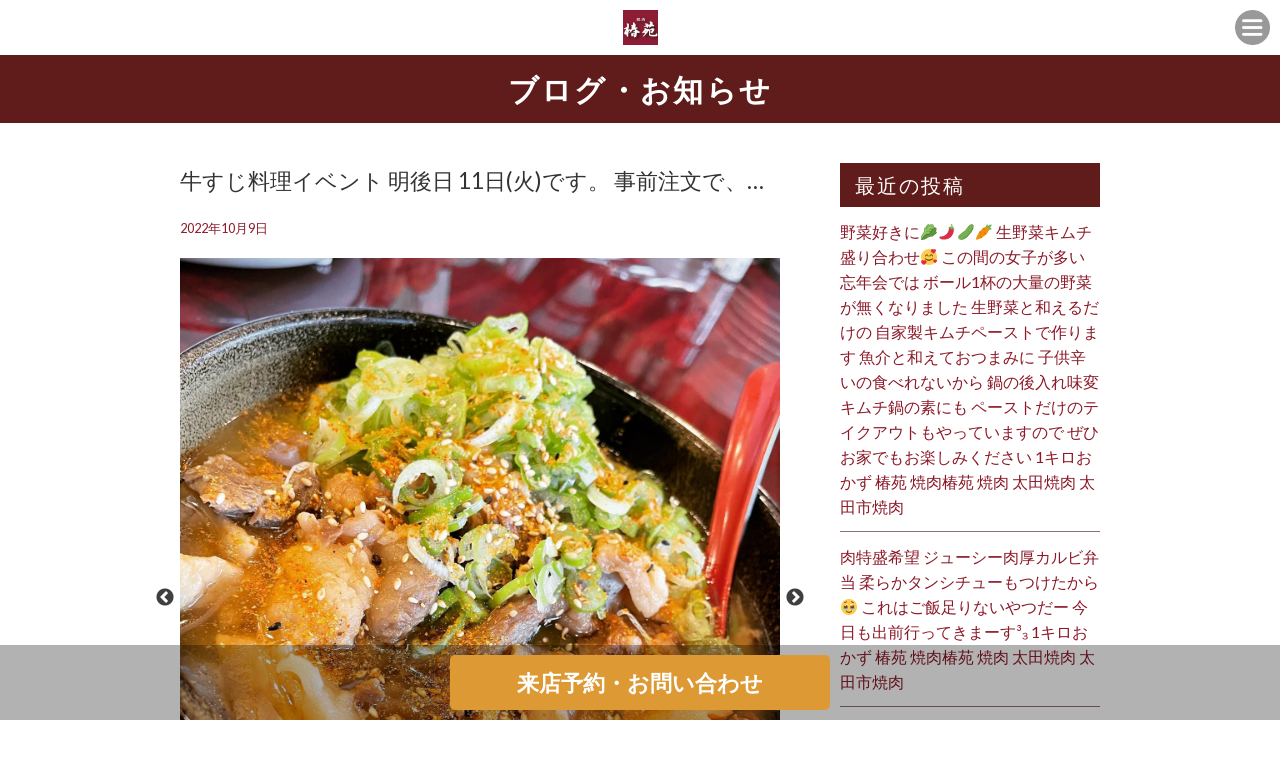

--- FILE ---
content_type: text/html; charset=UTF-8
request_url: https://yakiniku-tubakien.info/%E7%89%9B%E3%81%99%E3%81%98%E6%96%99%E7%90%86%E3%82%A4%E3%83%99%E3%83%B3%E3%83%88-%E6%98%8E%E5%BE%8C%E6%97%A5-11%E6%97%A5%E7%81%AB%E3%81%A7%E3%81%99%E3%80%82-%E4%BA%8B%E5%89%8D%E6%B3%A8%E6%96%87/
body_size: 13545
content:
<!DOCTYPE html>
<!--[if IE 7]>
<html class="ie ie7" lang="ja">
<![endif]-->
<!--[if IE 8]>
<html class="ie ie8" lang="ja">
<![endif]-->
<!--[if !(IE 7) | !(IE 8)  ]><!-->
<html lang="ja">
<!--<![endif]-->
<head prefix="og: http://ogp.me/ns# fb: http://ogp.me/ns/fb# article: http://ogp.me/ns/article#">
<!-- Global site tag (gtag.js) - Google Analytics -->
<script async src="https://www.googletagmanager.com/gtag/js?id=UA-185023397-1"></script>
<script>
  window.dataLayer = window.dataLayer || [];
  function gtag(){dataLayer.push(arguments);}
  gtag('js', new Date());

  gtag('config', 'UA-185023397-1');
</script>



<meta charset="UTF-8">
<meta name="viewport" content="width=device-width, initial-scale=1">
<title>牛すじ料理イベント 明後日 11日(火)です。 事前注文で、圧倒的に すじこん(どて煮風牛すじこんにゃく煮込み)のご希望が多い為️ 明日また20キロ仕込みます こんにゃく4キロ 牛すじ16キロの配分です タレはご飯にも、うどん入れて煮ても美味いですよ ご希望の方はご連絡お待ちしております すじこん 西京味噌 田舎味噌をベースに煮た 牛すじとこんにゃくの煮込みです。 予定数40パック 牛すじハヤシ 予定数15 通常の牛すじ煮込み 予定数10 と用意数変更致しました 各税込1000円です 無くなり次第終了イベントとなりますので、ご希望の方はDMお待ちしております 1キロおかず 牛すじ料理祭り 焼肉弁当 焼肉くう 焼肉太田 太田焼肉 太田もつ鍋 太田会食 太田焼肉デート 太田焼肉宴会 太田肉寿司 太田焼肉弁当 太田牛タン食べ比べ 椿苑 焼肉椿苑 牛タン 牛タン食べ比べ もつ鍋テイクアウト 太田テイクアウト 美味しい焼肉 お取り寄せ椿苑 お家ご飯 | 焼肉椿苑</title>

<meta name="keywords" content="" />
<meta name="description" content="いつでも美味しいお肉リーズナブルな価格で提供しています。皆さんのお好みやリクエストに合わせてカットや味付け・部位など提供していますので是非「食べ応え」「歯ごたえ」「味わいある」お肉をご堪能下さい！！お客様のリクエストにお答えするお店です！！ ">

<link rel="profile" href="">
<link rel="pingback" href="https://yakiniku-tubakien.info/wp/xmlrpc.php">
<!--[if lt IE 9]>
<script src="https://yakiniku-tubakien.info/wp/wp-content/themes/locals/js/html5.js"></script>
<![endif]-->

<meta property="og:locale" content="">
<meta property="fb:app_id" content="" />
<meta property="og:title" content="">
<meta property="og:type" content="">
<meta property="og:url" content="">
<meta property="og:image" content="">
<meta property="og:site_name" content="">
<meta property="og:image:alt" content="">
<meta property="og:description" content="" />

<meta name="thumbnail" content="" />

<link rel="stylesheet" media="all" href="https://yakiniku-tubakien.info/wp/wp-content/themes/locals/css/reset.css" />

<!-- bxSlider CSS file -->
<!-- jQuery library (served from Google) -->
<script src="//ajax.googleapis.com/ajax/libs/jquery/1.8.2/jquery.min.js"></script>
<script src="https://yakiniku-tubakien.info/wp/wp-content/themes/locals/js/main.js"></script>

<!-- bxSlider Javascript file -->
<link rel="shortcut icon" href="">

<meta name="thumbnail" content="" />
<meta itemprop="image" content="">
<link href="https://fonts.googleapis.com/css?family=Lato:100,300,400,700,900" rel="stylesheet"> 
<link href='https://fonts.googleapis.com/css?family=Raleway:400,400i,300,300i,500,500i,700,700i,600,600i' rel='stylesheet' type='text/css'>
<!-- Global site tag (gtag.js) - Google Analytics -->
<script async src="https://www.googletagmanager.com/gtag/js?id=UA-177899954-1"></script>
<script>
    window.dataLayer = window.dataLayer || [];
    function gtag() {
        dataLayer.push(arguments);
    }
    gtag('js', new Date());

    gtag('config', 'UA-177899954-1', { 'anonymize_ip': false } );
</script>
<meta name='robots' content='max-image-preview:large' />
<link rel='dns-prefetch' href='//fonts.googleapis.com' />
<link rel="alternate" type="application/rss+xml" title="焼肉椿苑 &raquo; フィード" href="https://yakiniku-tubakien.info/feed/" />
<link rel="alternate" type="application/rss+xml" title="焼肉椿苑 &raquo; コメントフィード" href="https://yakiniku-tubakien.info/comments/feed/" />
<link rel="alternate" type="application/rss+xml" title="焼肉椿苑 &raquo; 牛すじ料理イベント 明後日 11日(火)です。 事前注文で、圧倒的に すじこん(どて煮風牛すじこんにゃく煮込み)のご希望が多い為️ 明日また20キロ仕込みます こんにゃく4キロ 牛すじ16キロの配分です タレはご飯にも、うどん入れて煮ても美味いですよ ご希望の方はご連絡お待ちしております すじこん 西京味噌 田舎味噌をベースに煮た 牛すじとこんにゃくの煮込みです。 予定数40パック 牛すじハヤシ 予定数15 通常の牛すじ煮込み 予定数10 と用意数変更致しました 各税込1000円です 無くなり次第終了イベントとなりますので、ご希望の方はDMお待ちしております 1キロおかず 牛すじ料理祭り 焼肉弁当 焼肉くう 焼肉太田 太田焼肉 太田もつ鍋 太田会食 太田焼肉デート 太田焼肉宴会 太田肉寿司 太田焼肉弁当 太田牛タン食べ比べ 椿苑 焼肉椿苑 牛タン 牛タン食べ比べ もつ鍋テイクアウト 太田テイクアウト 美味しい焼肉 お取り寄せ椿苑 お家ご飯 のコメントのフィード" href="https://yakiniku-tubakien.info/%e7%89%9b%e3%81%99%e3%81%98%e6%96%99%e7%90%86%e3%82%a4%e3%83%99%e3%83%b3%e3%83%88-%e6%98%8e%e5%be%8c%e6%97%a5-11%e6%97%a5%e7%81%ab%e3%81%a7%e3%81%99%e3%80%82-%e4%ba%8b%e5%89%8d%e6%b3%a8%e6%96%87/feed/" />
<script type="text/javascript">
window._wpemojiSettings = {"baseUrl":"https:\/\/s.w.org\/images\/core\/emoji\/14.0.0\/72x72\/","ext":".png","svgUrl":"https:\/\/s.w.org\/images\/core\/emoji\/14.0.0\/svg\/","svgExt":".svg","source":{"concatemoji":"https:\/\/yakiniku-tubakien.info\/wp\/wp-includes\/js\/wp-emoji-release.min.js?ver=6.1.9"}};
/*! This file is auto-generated */
!function(e,a,t){var n,r,o,i=a.createElement("canvas"),p=i.getContext&&i.getContext("2d");function s(e,t){var a=String.fromCharCode,e=(p.clearRect(0,0,i.width,i.height),p.fillText(a.apply(this,e),0,0),i.toDataURL());return p.clearRect(0,0,i.width,i.height),p.fillText(a.apply(this,t),0,0),e===i.toDataURL()}function c(e){var t=a.createElement("script");t.src=e,t.defer=t.type="text/javascript",a.getElementsByTagName("head")[0].appendChild(t)}for(o=Array("flag","emoji"),t.supports={everything:!0,everythingExceptFlag:!0},r=0;r<o.length;r++)t.supports[o[r]]=function(e){if(p&&p.fillText)switch(p.textBaseline="top",p.font="600 32px Arial",e){case"flag":return s([127987,65039,8205,9895,65039],[127987,65039,8203,9895,65039])?!1:!s([55356,56826,55356,56819],[55356,56826,8203,55356,56819])&&!s([55356,57332,56128,56423,56128,56418,56128,56421,56128,56430,56128,56423,56128,56447],[55356,57332,8203,56128,56423,8203,56128,56418,8203,56128,56421,8203,56128,56430,8203,56128,56423,8203,56128,56447]);case"emoji":return!s([129777,127995,8205,129778,127999],[129777,127995,8203,129778,127999])}return!1}(o[r]),t.supports.everything=t.supports.everything&&t.supports[o[r]],"flag"!==o[r]&&(t.supports.everythingExceptFlag=t.supports.everythingExceptFlag&&t.supports[o[r]]);t.supports.everythingExceptFlag=t.supports.everythingExceptFlag&&!t.supports.flag,t.DOMReady=!1,t.readyCallback=function(){t.DOMReady=!0},t.supports.everything||(n=function(){t.readyCallback()},a.addEventListener?(a.addEventListener("DOMContentLoaded",n,!1),e.addEventListener("load",n,!1)):(e.attachEvent("onload",n),a.attachEvent("onreadystatechange",function(){"complete"===a.readyState&&t.readyCallback()})),(e=t.source||{}).concatemoji?c(e.concatemoji):e.wpemoji&&e.twemoji&&(c(e.twemoji),c(e.wpemoji)))}(window,document,window._wpemojiSettings);
</script>
<style type="text/css">
img.wp-smiley,
img.emoji {
	display: inline !important;
	border: none !important;
	box-shadow: none !important;
	height: 1em !important;
	width: 1em !important;
	margin: 0 0.07em !important;
	vertical-align: -0.1em !important;
	background: none !important;
	padding: 0 !important;
}
</style>
	<link rel='stylesheet' id='igp-carousel-style-css' href='https://yakiniku-tubakien.info/wp/wp-content/plugins/instagrate-pro/assets/css/carousel.css?ver=1.10' type='text/css' media='all' />
<link rel='stylesheet' id='igp-slick-style-css' href='https://yakiniku-tubakien.info/wp/wp-content/plugins/instagrate-pro/assets/lib/slick/slick.css?ver=1.10' type='text/css' media='all' />
<link rel='stylesheet' id='igp-slick-style-theme-css' href='https://yakiniku-tubakien.info/wp/wp-content/plugins/instagrate-pro/assets/lib/slick/slick-theme.css?ver=1.10' type='text/css' media='all' />
<link rel='stylesheet' id='wp-block-library-css' href='https://yakiniku-tubakien.info/wp/wp-includes/css/dist/block-library/style.min.css?ver=6.1.9' type='text/css' media='all' />
<link rel='stylesheet' id='classic-theme-styles-css' href='https://yakiniku-tubakien.info/wp/wp-includes/css/classic-themes.min.css?ver=1' type='text/css' media='all' />
<style id='global-styles-inline-css' type='text/css'>
body{--wp--preset--color--black: #000000;--wp--preset--color--cyan-bluish-gray: #abb8c3;--wp--preset--color--white: #ffffff;--wp--preset--color--pale-pink: #f78da7;--wp--preset--color--vivid-red: #cf2e2e;--wp--preset--color--luminous-vivid-orange: #ff6900;--wp--preset--color--luminous-vivid-amber: #fcb900;--wp--preset--color--light-green-cyan: #7bdcb5;--wp--preset--color--vivid-green-cyan: #00d084;--wp--preset--color--pale-cyan-blue: #8ed1fc;--wp--preset--color--vivid-cyan-blue: #0693e3;--wp--preset--color--vivid-purple: #9b51e0;--wp--preset--gradient--vivid-cyan-blue-to-vivid-purple: linear-gradient(135deg,rgba(6,147,227,1) 0%,rgb(155,81,224) 100%);--wp--preset--gradient--light-green-cyan-to-vivid-green-cyan: linear-gradient(135deg,rgb(122,220,180) 0%,rgb(0,208,130) 100%);--wp--preset--gradient--luminous-vivid-amber-to-luminous-vivid-orange: linear-gradient(135deg,rgba(252,185,0,1) 0%,rgba(255,105,0,1) 100%);--wp--preset--gradient--luminous-vivid-orange-to-vivid-red: linear-gradient(135deg,rgba(255,105,0,1) 0%,rgb(207,46,46) 100%);--wp--preset--gradient--very-light-gray-to-cyan-bluish-gray: linear-gradient(135deg,rgb(238,238,238) 0%,rgb(169,184,195) 100%);--wp--preset--gradient--cool-to-warm-spectrum: linear-gradient(135deg,rgb(74,234,220) 0%,rgb(151,120,209) 20%,rgb(207,42,186) 40%,rgb(238,44,130) 60%,rgb(251,105,98) 80%,rgb(254,248,76) 100%);--wp--preset--gradient--blush-light-purple: linear-gradient(135deg,rgb(255,206,236) 0%,rgb(152,150,240) 100%);--wp--preset--gradient--blush-bordeaux: linear-gradient(135deg,rgb(254,205,165) 0%,rgb(254,45,45) 50%,rgb(107,0,62) 100%);--wp--preset--gradient--luminous-dusk: linear-gradient(135deg,rgb(255,203,112) 0%,rgb(199,81,192) 50%,rgb(65,88,208) 100%);--wp--preset--gradient--pale-ocean: linear-gradient(135deg,rgb(255,245,203) 0%,rgb(182,227,212) 50%,rgb(51,167,181) 100%);--wp--preset--gradient--electric-grass: linear-gradient(135deg,rgb(202,248,128) 0%,rgb(113,206,126) 100%);--wp--preset--gradient--midnight: linear-gradient(135deg,rgb(2,3,129) 0%,rgb(40,116,252) 100%);--wp--preset--duotone--dark-grayscale: url('#wp-duotone-dark-grayscale');--wp--preset--duotone--grayscale: url('#wp-duotone-grayscale');--wp--preset--duotone--purple-yellow: url('#wp-duotone-purple-yellow');--wp--preset--duotone--blue-red: url('#wp-duotone-blue-red');--wp--preset--duotone--midnight: url('#wp-duotone-midnight');--wp--preset--duotone--magenta-yellow: url('#wp-duotone-magenta-yellow');--wp--preset--duotone--purple-green: url('#wp-duotone-purple-green');--wp--preset--duotone--blue-orange: url('#wp-duotone-blue-orange');--wp--preset--font-size--small: 13px;--wp--preset--font-size--medium: 20px;--wp--preset--font-size--large: 36px;--wp--preset--font-size--x-large: 42px;--wp--preset--spacing--20: 0.44rem;--wp--preset--spacing--30: 0.67rem;--wp--preset--spacing--40: 1rem;--wp--preset--spacing--50: 1.5rem;--wp--preset--spacing--60: 2.25rem;--wp--preset--spacing--70: 3.38rem;--wp--preset--spacing--80: 5.06rem;}:where(.is-layout-flex){gap: 0.5em;}body .is-layout-flow > .alignleft{float: left;margin-inline-start: 0;margin-inline-end: 2em;}body .is-layout-flow > .alignright{float: right;margin-inline-start: 2em;margin-inline-end: 0;}body .is-layout-flow > .aligncenter{margin-left: auto !important;margin-right: auto !important;}body .is-layout-constrained > .alignleft{float: left;margin-inline-start: 0;margin-inline-end: 2em;}body .is-layout-constrained > .alignright{float: right;margin-inline-start: 2em;margin-inline-end: 0;}body .is-layout-constrained > .aligncenter{margin-left: auto !important;margin-right: auto !important;}body .is-layout-constrained > :where(:not(.alignleft):not(.alignright):not(.alignfull)){max-width: var(--wp--style--global--content-size);margin-left: auto !important;margin-right: auto !important;}body .is-layout-constrained > .alignwide{max-width: var(--wp--style--global--wide-size);}body .is-layout-flex{display: flex;}body .is-layout-flex{flex-wrap: wrap;align-items: center;}body .is-layout-flex > *{margin: 0;}:where(.wp-block-columns.is-layout-flex){gap: 2em;}.has-black-color{color: var(--wp--preset--color--black) !important;}.has-cyan-bluish-gray-color{color: var(--wp--preset--color--cyan-bluish-gray) !important;}.has-white-color{color: var(--wp--preset--color--white) !important;}.has-pale-pink-color{color: var(--wp--preset--color--pale-pink) !important;}.has-vivid-red-color{color: var(--wp--preset--color--vivid-red) !important;}.has-luminous-vivid-orange-color{color: var(--wp--preset--color--luminous-vivid-orange) !important;}.has-luminous-vivid-amber-color{color: var(--wp--preset--color--luminous-vivid-amber) !important;}.has-light-green-cyan-color{color: var(--wp--preset--color--light-green-cyan) !important;}.has-vivid-green-cyan-color{color: var(--wp--preset--color--vivid-green-cyan) !important;}.has-pale-cyan-blue-color{color: var(--wp--preset--color--pale-cyan-blue) !important;}.has-vivid-cyan-blue-color{color: var(--wp--preset--color--vivid-cyan-blue) !important;}.has-vivid-purple-color{color: var(--wp--preset--color--vivid-purple) !important;}.has-black-background-color{background-color: var(--wp--preset--color--black) !important;}.has-cyan-bluish-gray-background-color{background-color: var(--wp--preset--color--cyan-bluish-gray) !important;}.has-white-background-color{background-color: var(--wp--preset--color--white) !important;}.has-pale-pink-background-color{background-color: var(--wp--preset--color--pale-pink) !important;}.has-vivid-red-background-color{background-color: var(--wp--preset--color--vivid-red) !important;}.has-luminous-vivid-orange-background-color{background-color: var(--wp--preset--color--luminous-vivid-orange) !important;}.has-luminous-vivid-amber-background-color{background-color: var(--wp--preset--color--luminous-vivid-amber) !important;}.has-light-green-cyan-background-color{background-color: var(--wp--preset--color--light-green-cyan) !important;}.has-vivid-green-cyan-background-color{background-color: var(--wp--preset--color--vivid-green-cyan) !important;}.has-pale-cyan-blue-background-color{background-color: var(--wp--preset--color--pale-cyan-blue) !important;}.has-vivid-cyan-blue-background-color{background-color: var(--wp--preset--color--vivid-cyan-blue) !important;}.has-vivid-purple-background-color{background-color: var(--wp--preset--color--vivid-purple) !important;}.has-black-border-color{border-color: var(--wp--preset--color--black) !important;}.has-cyan-bluish-gray-border-color{border-color: var(--wp--preset--color--cyan-bluish-gray) !important;}.has-white-border-color{border-color: var(--wp--preset--color--white) !important;}.has-pale-pink-border-color{border-color: var(--wp--preset--color--pale-pink) !important;}.has-vivid-red-border-color{border-color: var(--wp--preset--color--vivid-red) !important;}.has-luminous-vivid-orange-border-color{border-color: var(--wp--preset--color--luminous-vivid-orange) !important;}.has-luminous-vivid-amber-border-color{border-color: var(--wp--preset--color--luminous-vivid-amber) !important;}.has-light-green-cyan-border-color{border-color: var(--wp--preset--color--light-green-cyan) !important;}.has-vivid-green-cyan-border-color{border-color: var(--wp--preset--color--vivid-green-cyan) !important;}.has-pale-cyan-blue-border-color{border-color: var(--wp--preset--color--pale-cyan-blue) !important;}.has-vivid-cyan-blue-border-color{border-color: var(--wp--preset--color--vivid-cyan-blue) !important;}.has-vivid-purple-border-color{border-color: var(--wp--preset--color--vivid-purple) !important;}.has-vivid-cyan-blue-to-vivid-purple-gradient-background{background: var(--wp--preset--gradient--vivid-cyan-blue-to-vivid-purple) !important;}.has-light-green-cyan-to-vivid-green-cyan-gradient-background{background: var(--wp--preset--gradient--light-green-cyan-to-vivid-green-cyan) !important;}.has-luminous-vivid-amber-to-luminous-vivid-orange-gradient-background{background: var(--wp--preset--gradient--luminous-vivid-amber-to-luminous-vivid-orange) !important;}.has-luminous-vivid-orange-to-vivid-red-gradient-background{background: var(--wp--preset--gradient--luminous-vivid-orange-to-vivid-red) !important;}.has-very-light-gray-to-cyan-bluish-gray-gradient-background{background: var(--wp--preset--gradient--very-light-gray-to-cyan-bluish-gray) !important;}.has-cool-to-warm-spectrum-gradient-background{background: var(--wp--preset--gradient--cool-to-warm-spectrum) !important;}.has-blush-light-purple-gradient-background{background: var(--wp--preset--gradient--blush-light-purple) !important;}.has-blush-bordeaux-gradient-background{background: var(--wp--preset--gradient--blush-bordeaux) !important;}.has-luminous-dusk-gradient-background{background: var(--wp--preset--gradient--luminous-dusk) !important;}.has-pale-ocean-gradient-background{background: var(--wp--preset--gradient--pale-ocean) !important;}.has-electric-grass-gradient-background{background: var(--wp--preset--gradient--electric-grass) !important;}.has-midnight-gradient-background{background: var(--wp--preset--gradient--midnight) !important;}.has-small-font-size{font-size: var(--wp--preset--font-size--small) !important;}.has-medium-font-size{font-size: var(--wp--preset--font-size--medium) !important;}.has-large-font-size{font-size: var(--wp--preset--font-size--large) !important;}.has-x-large-font-size{font-size: var(--wp--preset--font-size--x-large) !important;}
.wp-block-navigation a:where(:not(.wp-element-button)){color: inherit;}
:where(.wp-block-columns.is-layout-flex){gap: 2em;}
.wp-block-pullquote{font-size: 1.5em;line-height: 1.6;}
</style>
<link rel='stylesheet' id='contact-form-7-css' href='https://yakiniku-tubakien.info/wp/wp-content/plugins/contact-form-7/includes/css/styles.css?ver=5.4.2' type='text/css' media='all' />
<link rel='stylesheet' id='twentythirteen-fonts-css' href='//fonts.googleapis.com/css?family=Source+Sans+Pro%3A300%2C400%2C700%2C300italic%2C400italic%2C700italic%7CBitter%3A400%2C700&#038;subset=latin%2Clatin-ext' type='text/css' media='all' />
<link rel='stylesheet' id='genericons-css' href='https://yakiniku-tubakien.info/wp/wp-content/themes/locals/fonts/genericons.css?ver=2.09' type='text/css' media='all' />
<link rel='stylesheet' id='twentythirteen-style-css' href='https://yakiniku-tubakien.info/wp/wp-content/themes/locals/style.css?ver=2013-07-18' type='text/css' media='all' />
<!--[if lt IE 9]>
<link rel='stylesheet' id='twentythirteen-ie-css' href='https://yakiniku-tubakien.info/wp/wp-content/themes/locals/css/ie.css?ver=2013-07-18' type='text/css' media='all' />
<![endif]-->
<script type='text/javascript' src='https://yakiniku-tubakien.info/wp/wp-includes/js/jquery/jquery.min.js?ver=3.6.1' id='jquery-core-js'></script>
<script type='text/javascript' src='https://yakiniku-tubakien.info/wp/wp-includes/js/jquery/jquery-migrate.min.js?ver=3.3.2' id='jquery-migrate-js'></script>
<script type='text/javascript' src='https://yakiniku-tubakien.info/wp/wp-content/plugins/instagrate-pro/assets/js/lib/slick/slick.min.js?ver=1.10' id='igp-slick-js'></script>
<script type='text/javascript' src='https://yakiniku-tubakien.info/wp/wp-content/plugins/instagrate-pro/assets/js/carousel.min.js?ver=1.10' id='igp-carousel-js'></script>
<script type='text/javascript' id='ga_events_main_script-js-extra'>
/* <![CDATA[ */
var ga_options = {"link_clicks_delay":"120","gtm":"0","anonymizeip":"0","advanced":"0","snippet_type":"gst","tracking_id":"UA-177899954-1","gtm_id":"","domain":"","scroll_elements":[],"click_elements":[{"name":"conversion","type":"class","category":"event","action":"click","label":"reservation","value":"1","bounce":"true"}],"download_tracking_type":["pdf","mp3","pptx","docx"],"force_snippet":"none"};
var gaePlaceholders = {"is_front_page":"","page_title":"\u725b\u3059\u3058\u6599\u7406\u30a4\u30d9\u30f3\u30c8 \u660e\u5f8c\u65e5 11\u65e5(\u706b)\u3067\u3059\u3002 \u4e8b\u524d\u6ce8\u6587\u3067\u3001\u5727\u5012\u7684\u306b \u3059\u3058\u3053\u3093(\u3069\u3066\u716e\u98a8\u725b\u3059\u3058\u3053\u3093\u306b\u3083\u304f\u716e\u8fbc\u307f)\u306e\u3054\u5e0c\u671b\u304c\u591a\u3044\u70ba\ufe0f \u660e\u65e5\u307e\u305f20\u30ad\u30ed\u4ed5\u8fbc\u307f\u307e\u3059 \u3053\u3093\u306b\u3083\u304f4\u30ad\u30ed \u725b\u3059\u305816\u30ad\u30ed\u306e\u914d\u5206\u3067\u3059 \u30bf\u30ec\u306f\u3054\u98ef\u306b\u3082\u3001\u3046\u3069\u3093\u5165\u308c\u3066\u716e\u3066\u3082\u7f8e\u5473\u3044\u3067\u3059\u3088 \u3054\u5e0c\u671b\u306e\u65b9\u306f\u3054\u9023\u7d61\u304a\u5f85\u3061\u3057\u3066\u304a\u308a\u307e\u3059 \u3059\u3058\u3053\u3093 \u897f\u4eac\u5473\u564c \u7530\u820e\u5473\u564c\u3092\u30d9\u30fc\u30b9\u306b\u716e\u305f \u725b\u3059\u3058\u3068\u3053\u3093\u306b\u3083\u304f\u306e\u716e\u8fbc\u307f\u3067\u3059\u3002 \u4e88\u5b9a\u657040\u30d1\u30c3\u30af \u725b\u3059\u3058\u30cf\u30e4\u30b7 \u4e88\u5b9a\u657015 \u901a\u5e38\u306e\u725b\u3059\u3058\u716e\u8fbc\u307f \u4e88\u5b9a\u657010 \u3068\u7528\u610f\u6570\u5909\u66f4\u81f4\u3057\u307e\u3057\u305f \u5404\u7a0e\u8fbc1000\u5186\u3067\u3059 \u7121\u304f\u306a\u308a\u6b21\u7b2c\u7d42\u4e86\u30a4\u30d9\u30f3\u30c8\u3068\u306a\u308a\u307e\u3059\u306e\u3067\u3001\u3054\u5e0c\u671b\u306e\u65b9\u306fDM\u304a\u5f85\u3061\u3057\u3066\u304a\u308a\u307e\u3059 1\u30ad\u30ed\u304a\u304b\u305a \u725b\u3059\u3058\u6599\u7406\u796d\u308a \u713c\u8089\u5f01\u5f53 \u713c\u8089\u304f\u3046 \u713c\u8089\u592a\u7530 \u592a\u7530\u713c\u8089 \u592a\u7530\u3082\u3064\u934b \u592a\u7530\u4f1a\u98df \u592a\u7530\u713c\u8089\u30c7\u30fc\u30c8 \u592a\u7530\u713c\u8089\u5bb4\u4f1a \u592a\u7530\u8089\u5bff\u53f8 \u592a\u7530\u713c\u8089\u5f01\u5f53 \u592a\u7530\u725b\u30bf\u30f3\u98df\u3079\u6bd4\u3079 \u693f\u82d1 \u713c\u8089\u693f\u82d1 \u725b\u30bf\u30f3 \u725b\u30bf\u30f3\u98df\u3079\u6bd4\u3079 \u3082\u3064\u934b\u30c6\u30a4\u30af\u30a2\u30a6\u30c8 \u592a\u7530\u30c6\u30a4\u30af\u30a2\u30a6\u30c8 \u7f8e\u5473\u3057\u3044\u713c\u8089 \u304a\u53d6\u308a\u5bc4\u305b\u693f\u82d1 \u304a\u5bb6\u3054\u98ef"};
/* ]]> */
</script>
<script type='text/javascript' src='https://yakiniku-tubakien.info/wp/wp-content/plugins/wp-google-analytics-events/js/main.js?ver=1.0' id='ga_events_main_script-js'></script>
<link rel="https://api.w.org/" href="https://yakiniku-tubakien.info/wp-json/" /><link rel="alternate" type="application/json" href="https://yakiniku-tubakien.info/wp-json/wp/v2/posts/7868" /><link rel="EditURI" type="application/rsd+xml" title="RSD" href="https://yakiniku-tubakien.info/wp/xmlrpc.php?rsd" />
<link rel="wlwmanifest" type="application/wlwmanifest+xml" href="https://yakiniku-tubakien.info/wp/wp-includes/wlwmanifest.xml" />
<meta name="generator" content="WordPress 6.1.9" />
<link rel="canonical" href="https://yakiniku-tubakien.info/%e7%89%9b%e3%81%99%e3%81%98%e6%96%99%e7%90%86%e3%82%a4%e3%83%99%e3%83%b3%e3%83%88-%e6%98%8e%e5%be%8c%e6%97%a5-11%e6%97%a5%e7%81%ab%e3%81%a7%e3%81%99%e3%80%82-%e4%ba%8b%e5%89%8d%e6%b3%a8%e6%96%87/" />
<link rel='shortlink' href='https://yakiniku-tubakien.info/?p=7868' />
<link rel="alternate" type="application/json+oembed" href="https://yakiniku-tubakien.info/wp-json/oembed/1.0/embed?url=https%3A%2F%2Fyakiniku-tubakien.info%2F%25e7%2589%259b%25e3%2581%2599%25e3%2581%2598%25e6%2596%2599%25e7%2590%2586%25e3%2582%25a4%25e3%2583%2599%25e3%2583%25b3%25e3%2583%2588-%25e6%2598%258e%25e5%25be%258c%25e6%2597%25a5-11%25e6%2597%25a5%25e7%2581%25ab%25e3%2581%25a7%25e3%2581%2599%25e3%2580%2582-%25e4%25ba%258b%25e5%2589%258d%25e6%25b3%25a8%25e6%2596%2587%2F" />
<link rel="alternate" type="text/xml+oembed" href="https://yakiniku-tubakien.info/wp-json/oembed/1.0/embed?url=https%3A%2F%2Fyakiniku-tubakien.info%2F%25e7%2589%259b%25e3%2581%2599%25e3%2581%2598%25e6%2596%2599%25e7%2590%2586%25e3%2582%25a4%25e3%2583%2599%25e3%2583%25b3%25e3%2583%2588-%25e6%2598%258e%25e5%25be%258c%25e6%2597%25a5-11%25e6%2597%25a5%25e7%2581%25ab%25e3%2581%25a7%25e3%2581%2599%25e3%2580%2582-%25e4%25ba%258b%25e5%2589%258d%25e6%25b3%25a8%25e6%2596%2587%2F&#038;format=xml" />
<style type="text/css">
body { background-color: #ffffff;color: #333333; }
a { color: #8b1928; }
a:hover { color: #092556; }
h2.entry-title{ background-color: #601b1b;color: #ffffff; }
h2.title-01,
h2.title-02,
#tertiary p.widget-title{ background-color: #601b1b;color: #ffffff; }
header.header { background-color: #ffffff; }
header ul.header-menu-list li a { background-color: #95444f;color: #ffffff; }
header ul.header-menu-list li a:hover,
header ul.header-menu-list li.current a { background-color: #0a0101; }
footer{background-color: #601b1b;}
footer ul.footer-menu-list li a { color: #ffffff; }
.copyright p { background-color: #0a0808; }
#tertiary ul li { border-bottom: 1px solid #8e6f6f; }
section.blog ul li, section.regular-pages .blog-page ul li{border-bottom: 1px solid #8e6f6f;}
section.blog ul li a span.cat, section.regular-pages .blog-page ul li a span.cat{ color: #ffffff;background-color: #81d742; }
a.btn-orange { color: #ffffff;background-color: #dd9933; }
header .header-menu-container{ background-color: #3f2918; }
.top-sp-static-btn a { color: #ffffff;background-color: #dd9933; }
</style>
	<style type="text/css" id="twentythirteen-header-css">
			.site-title,
		.site-description {
			color: #ffffff;
		}
		</style>
	<link rel="icon" href="https://yakiniku-tubakien.info/wp/wp-content/uploads/2020/12/ロゴ-150x150.png" sizes="32x32" />
<link rel="icon" href="https://yakiniku-tubakien.info/wp/wp-content/uploads/2020/12/ロゴ.png" sizes="192x192" />
<link rel="apple-touch-icon" href="https://yakiniku-tubakien.info/wp/wp-content/uploads/2020/12/ロゴ.png" />
<meta name="msapplication-TileImage" content="https://yakiniku-tubakien.info/wp/wp-content/uploads/2020/12/ロゴ.png" />

  </head>
<body data-rsssl=1 class="post-template-default single single-post postid-7868 single-format-standard wp-custom-logo single-author">
	<div class="wrap">
		<header class="header clearfix" data-scroll-header>
			<p class="site-description">サンプルテキスト。サンプルテキスト。サンプルテキスト。サンプルテキスト。サンプルテキスト。</p>
      <h1 class="logo">
        <a href="https://yakiniku-tubakien.info/" class="custom-logo-link" rel="home"><img width="225" height="225" src="https://yakiniku-tubakien.info/wp/wp-content/uploads/2020/12/ロゴ.png" class="custom-logo" alt="焼肉椿苑" decoding="async" srcset="https://yakiniku-tubakien.info/wp/wp-content/uploads/2020/12/ロゴ.png 225w, https://yakiniku-tubakien.info/wp/wp-content/uploads/2020/12/ロゴ-150x150.png 150w" sizes="(max-width: 225px) 100vw, 225px" /></a>      </h1>
      <div class="header-menu-open-nav"></div>
       <!-- Global Nav -->
        <nav class="header-menu-container"><ul id="global-menu" class="header-menu-list"><li><a href="https://yakiniku-tubakien.info/">トップページ</a></li>
<li><a href="https://yakiniku-tubakien.info/#contents1">Concept</a></li>
<li><a href="https://yakiniku-tubakien.info/#contents2">MENU</a></li>
<li><a href="https://yakiniku-tubakien.info/blog/">blog</a></li>
</ul></nav>		</header>
    		<div id="contents" class="clearfix">

<div id="primary" class="content-area">
  <h2 class="entry-title">ブログ・お知らせ</h2>
  <section class="regular-pages">
    <div class="inner">
      <div class="wrapper clearfix">
                        <div class="blog-page">
          <article id="post-7868" class="post-7868 post type-post status-publish format-standard has-post-thumbnail hentry category-uncategorized tag-275 tag-1161 tag-1189 tag-1461 tag-267 tag-1454 tag-1455 tag-1452 tag-1456 tag-1457 tag-1459 tag-1460 tag-1458 tag-264 tag-1190 tag-1191 tag-1077 tag-1186 tag-1550 tag-287 tag-283 tag-1193">
                        <h3 class="blog-page-title">牛すじ料理イベント 明後日 11日(火)です。 事前注文で、…</h3>
                            <div class="entry-content">
                <div class="entry-meta-1">
                  <span class="date"><a href="https://yakiniku-tubakien.info/%e7%89%9b%e3%81%99%e3%81%98%e6%96%99%e7%90%86%e3%82%a4%e3%83%99%e3%83%b3%e3%83%88-%e6%98%8e%e5%be%8c%e6%97%a5-11%e6%97%a5%e7%81%ab%e3%81%a7%e3%81%99%e3%80%82-%e4%ba%8b%e5%89%8d%e6%b3%a8%e6%96%87/" title="Permalink to 牛すじ料理イベント 明後日 11日(火)です。 事前注文で、圧倒的に すじこん(どて煮風牛すじこんにゃく煮込み)のご希望が多い為️ 明日また20キロ仕込みます こんにゃく4キロ 牛すじ16キロの配分です タレはご飯にも、うどん入れて煮ても美味いですよ ご希望の方はご連絡お待ちしております すじこん 西京味噌 田舎味噌をベースに煮た 牛すじとこんにゃくの煮込みです。 予定数40パック 牛すじハヤシ 予定数15 通常の牛すじ煮込み 予定数10 と用意数変更致しました 各税込1000円です 無くなり次第終了イベントとなりますので、ご希望の方はDMお待ちしております 1キロおかず 牛すじ料理祭り 焼肉弁当 焼肉くう 焼肉太田 太田焼肉 太田もつ鍋 太田会食 太田焼肉デート 太田焼肉宴会 太田肉寿司 太田焼肉弁当 太田牛タン食べ比べ 椿苑 焼肉椿苑 牛タン 牛タン食べ比べ もつ鍋テイクアウト 太田テイクアウト 美味しい焼肉 お取り寄せ椿苑 お家ご飯" rel="bookmark"><time class="entry-date" datetime="2022-10-09T22:51:46+09:00">2022年10月9日</time></a></span><span class="categories-links"><a href="https://yakiniku-tubakien.info/category/uncategorized/" rel="category tag">Uncategorized</a></span><span class="tags-links"><a href="https://yakiniku-tubakien.info/tag/1%e3%82%ad%e3%83%ad%e3%81%8a%e3%81%8b%e3%81%9a/" rel="tag">1キロおかず</a>, <a href="https://yakiniku-tubakien.info/tag/%e3%81%8a%e5%8f%96%e3%82%8a%e5%af%84%e3%81%9b%e6%a4%bf%e8%8b%91/" rel="tag">お取り寄せ椿苑</a>, <a href="https://yakiniku-tubakien.info/tag/%e3%81%8a%e5%ae%b6%e3%81%94%e9%a3%af/" rel="tag">お家ご飯</a>, <a href="https://yakiniku-tubakien.info/tag/%e3%82%82%e3%81%a4%e9%8d%8b%e3%83%86%e3%82%a4%e3%82%af%e3%82%a2%e3%82%a6%e3%83%88/" rel="tag">もつ鍋テイクアウト</a>, <a href="https://yakiniku-tubakien.info/tag/%e5%a4%aa%e7%94%b0%e3%83%86%e3%82%a4%e3%82%af%e3%82%a2%e3%82%a6%e3%83%88/" rel="tag">太田テイクアウト</a>, <a href="https://yakiniku-tubakien.info/tag/%e5%a4%aa%e7%94%b0%e3%82%82%e3%81%a4%e9%8d%8b/" rel="tag">太田もつ鍋</a>, <a href="https://yakiniku-tubakien.info/tag/%e5%a4%aa%e7%94%b0%e4%bc%9a%e9%a3%9f/" rel="tag">太田会食</a>, <a href="https://yakiniku-tubakien.info/tag/%e5%a4%aa%e7%94%b0%e7%84%bc%e8%82%89/" rel="tag">太田焼肉</a>, <a href="https://yakiniku-tubakien.info/tag/%e5%a4%aa%e7%94%b0%e7%84%bc%e8%82%89%e3%83%87%e3%83%bc%e3%83%88/" rel="tag">太田焼肉デート</a>, <a href="https://yakiniku-tubakien.info/tag/%e5%a4%aa%e7%94%b0%e7%84%bc%e8%82%89%e5%ae%b4%e4%bc%9a/" rel="tag">太田焼肉宴会</a>, <a href="https://yakiniku-tubakien.info/tag/%e5%a4%aa%e7%94%b0%e7%84%bc%e8%82%89%e5%bc%81%e5%bd%93/" rel="tag">太田焼肉弁当</a>, <a href="https://yakiniku-tubakien.info/tag/%e5%a4%aa%e7%94%b0%e7%89%9b%e3%82%bf%e3%83%b3%e9%a3%9f%e3%81%b9%e6%af%94%e3%81%b9/" rel="tag">太田牛タン食べ比べ</a>, <a href="https://yakiniku-tubakien.info/tag/%e5%a4%aa%e7%94%b0%e8%82%89%e5%af%bf%e5%8f%b8/" rel="tag">太田肉寿司</a>, <a href="https://yakiniku-tubakien.info/tag/%e6%a4%bf%e8%8b%91/" rel="tag">椿苑</a>, <a href="https://yakiniku-tubakien.info/tag/%e7%84%bc%e8%82%89%e3%81%8f%e3%81%86/" rel="tag">焼肉くう</a>, <a href="https://yakiniku-tubakien.info/tag/%e7%84%bc%e8%82%89%e5%a4%aa%e7%94%b0/" rel="tag">焼肉太田</a>, <a href="https://yakiniku-tubakien.info/tag/%e7%84%bc%e8%82%89%e5%bc%81%e5%bd%93/" rel="tag">焼肉弁当</a>, <a href="https://yakiniku-tubakien.info/tag/%e7%84%bc%e8%82%89%e6%a4%bf%e8%8b%91/" rel="tag">焼肉椿苑</a>, <a href="https://yakiniku-tubakien.info/tag/%e7%89%9b%e3%81%99%e3%81%98%e6%96%99%e7%90%86%e7%a5%ad%e3%82%8a/" rel="tag">牛すじ料理祭り</a>, <a href="https://yakiniku-tubakien.info/tag/%e7%89%9b%e3%82%bf%e3%83%b3/" rel="tag">牛タン</a>, <a href="https://yakiniku-tubakien.info/tag/%e7%89%9b%e3%82%bf%e3%83%b3%e9%a3%9f%e3%81%b9%e6%af%94%e3%81%b9/" rel="tag">牛タン食べ比べ</a>, <a href="https://yakiniku-tubakien.info/tag/%e7%be%8e%e5%91%b3%e3%81%97%e3%81%84%e7%84%bc%e8%82%89/" rel="tag">美味しい焼肉</a></span><span class="author vcard"><a class="url fn n" href="https://yakiniku-tubakien.info/author/locals/" title="View all posts by locals" rel="author">locals</a></span>                </div><!-- .entry-meta -->
                <p><img decoding="async" width="1440" height="1586" alt="牛すじ料理イベント
明後日 11日(火)です。

事前注文で、圧倒的に
すじこん(どて煮風牛すじこんにゃく煮込み)のご希望が多い為️

明日また20キロ仕込みます
こんにゃく4キロ
牛すじ16キロの配分です

タレはご飯にも、うどん入れて煮ても美味いですよ

ご希望の方はご連絡お待ちしております

すじこん
西京味噌 田舎味噌をベースに煮た
牛すじとこんにゃくの煮込みです。
予定数40パック

牛すじハヤシ
予定数15

通常の牛すじ煮込み
予定数10

と用意数変更致しました

各税込1000円です
無くなり次第終了イベントとなりますので、ご希望の方はDMお待ちしております" src="https://yakiniku-tubakien.info/wp/wp-content/uploads/2022/10/caaaecaafafaf-aezaoeaey-11aeycaaae-aaaeaeaaeaoeaecsa-aaaaa.jpg" class="carousel wp-image-7869" srcset="https://yakiniku-tubakien.info/wp/wp-content/uploads/2022/10/caaaecaafafaf-aezaoeaey-11aeycaaae-aaaeaeaaeaoeaecsa-aaaaa.jpg 1440w, https://yakiniku-tubakien.info/wp/wp-content/uploads/2022/10/caaaecaafafaf-aezaoeaey-11aeycaaae-aaaeaeaaeaoeaecsa-aaaaa-272x300.jpg 272w, https://yakiniku-tubakien.info/wp/wp-content/uploads/2022/10/caaaecaafafaf-aezaoeaey-11aeycaaae-aaaeaeaaeaoeaecsa-aaaaa-930x1024.jpg 930w, https://yakiniku-tubakien.info/wp/wp-content/uploads/2022/10/caaaecaafafaf-aezaoeaey-11aeycaaae-aaaeaeaaeaoeaecsa-aaaaa-768x846.jpg 768w, https://yakiniku-tubakien.info/wp/wp-content/uploads/2022/10/caaaecaafafaf-aezaoeaey-11aeycaaae-aaaeaeaaeaoeaecsa-aaaaa-1395x1536.jpg 1395w" sizes="(max-width: 1440px) 100vw, 1440px" /></p>
<div class="igp-carousel carousel slick">
<div><img decoding="async" src="https://yakiniku-tubakien.info/wp/wp-content/uploads/2022/10/caaaecaafafaf-aezaoeaey-11aeycaaae-aaaeaeaaeaoeaecsa-aaaaa.jpg"></div>
<div><img decoding="async" src="https://yakiniku-tubakien.info/wp/wp-content/uploads/2022/10/caaaecaafafaf-aezaoeaey-11aeycaaae-aaaeaeaaeaoeaecsa-aaaaa-1.jpg"></div>
</div>
<p>牛すじ料理イベント<br />
明後日 11日(火)です。</p>
<p>事前注文で、圧倒的に<br />
すじこん(どて煮風牛すじこんにゃく煮込み)のご希望が多い為️</p>
<p>明日また20キロ仕込みます<br />
こんにゃく4キロ<br />
牛すじ16キロの配分です</p>
<p>タレはご飯にも、うどん入れて煮ても美味いですよ</p>
<p>ご希望の方はご連絡お待ちしております</p>
<p>すじこん<br />
西京味噌 田舎味噌をベースに煮た<br />
牛すじとこんにゃくの煮込みです。<br />
予定数40パック</p>
<p>牛すじハヤシ<br />
予定数15</p>
<p>通常の牛すじ煮込み<br />
予定数10</p>
<p>と用意数変更致しました</p>
<p>各税込1000円です<br />
無くなり次第終了イベントとなりますので、ご希望の方はDMお待ちしております</p>
<p> #1キロおかず<br />
 #牛すじ料理祭り<br />
 #焼肉弁当<br />
#焼肉くう<br />
#焼肉太田<br />
#太田焼肉<br />
#太田もつ鍋<br />
#太田会食<br />
#太田焼肉デート<br />
#太田焼肉宴会<br />
#太田肉寿司<br />
#太田焼肉弁当<br />
#太田牛タン食べ比べ<br />
#椿苑<br />
#焼肉椿苑<br />
#牛タン<br />
#牛タン食べ比べ<br />
#もつ鍋テイクアウト<br />
#太田テイクアウト<br />
#美味しい焼肉<br />
#お取り寄せ椿苑<br />
#お家ご飯</p>


              </div><!-- .entry-content -->
          </article><!-- #post -->


          <div class="blog-page-links clearfix">
            
	<nav class="navigation post-navigation" aria-label="投稿">
		<h2 class="screen-reader-text">投稿ナビゲーション</h2>
		<div class="nav-links"><div class="nav-previous"><a href="https://yakiniku-tubakien.info/%e6%a4%bf%e8%8b%91%e3%81%ae%e4%ba%ba%e6%b0%97%e3%83%a1%e3%83%8b%e3%83%a5%e3%83%bc-%e7%94%9f%e9%87%8e%e8%8f%9c%e3%82%ad%e3%83%a0%e3%83%81%f0%9f%a5%b0-%e3%82%8a%e3%82%93%e3%81%94%e3%82%92%e3%83%a1/" rel="prev"><span class="meta-nav" aria-hidden="true">前の投稿へ</span> </a></div><div class="nav-next"><a href="https://yakiniku-tubakien.info/%e3%82%aa%e3%83%bc%e3%82%ac%e3%83%8b%e3%83%83%e3%82%af%e9%87%8e%e8%8f%9c%e3%81%a8%e7%89%9b%e3%82%bf%e3%83%b3%e3%81%a4%e3%81%8f%e3%81%ad%e3%81%ae-%e3%83%98%e3%83%ab%e3%82%b7%e3%83%bc%e3%83%a9%e3%83%bc/" rel="next"><span class="meta-nav" aria-hidden="true">次の投稿へ</span> </a></div></div>
	</nav>          </div>
        </div>
        	<div id="tertiary" class="sidebar-container" role="complementary">
		<div class="sidebar-inner">
			<div id="myfeed"></div>
			<div class="widget-area">
				
		<aside id="recent-posts-2" class="widget widget_recent_entries">
		<p class="widget-title">最近の投稿</p>
		<ul>
											<li>
					<a href="https://yakiniku-tubakien.info/%e9%87%8e%e8%8f%9c%e5%a5%bd%e3%81%8d%e3%81%ab%f0%9f%a5%ac%f0%9f%8c%b6%f0%9f%a5%92%f0%9f%a5%95-%e7%94%9f%e9%87%8e%e8%8f%9c%e3%82%ad%e3%83%a0%e3%83%81%e7%9b%9b%e3%82%8a%e5%90%88%e3%82%8f%e3%81%9b/">野菜好きに🥬🌶🥒🥕 生野菜キムチ盛り合わせ🥰 この間の女子が多い忘年会では ボール1杯の大量の野菜が無くなりました 生野菜と和えるだけの 自家製キムチペーストで作ります 魚介と和えておつまみに 子供辛いの食べれないから 鍋の後入れ味変キムチ鍋の素にも ペーストだけのテイクアウトもやっていますので ぜひお家でもお楽しみください 1キロおかず 椿苑 焼肉椿苑 焼肉 太田焼肉 太田市焼肉</a>
									</li>
											<li>
					<a href="https://yakiniku-tubakien.info/%e8%82%89%e7%89%b9%e7%9b%9b%e5%b8%8c%e6%9c%9b-%e3%82%b8%e3%83%a5%e3%83%bc%e3%82%b7%e3%83%bc%e8%82%89%e5%8e%9a%e3%82%ab%e3%83%ab%e3%83%93%e5%bc%81%e5%bd%93-%e6%9f%94%e3%82%89%e3%81%8b%e3%82%bf%e3%83%b3/">肉特盛希望 ジューシー肉厚カルビ弁当 柔らかタンシチューもつけたから🥹 これはご飯足りないやつだー 今日も出前行ってきまーす³₃ 1キロおかず 椿苑 焼肉椿苑 焼肉 太田焼肉 太田市焼肉</a>
									</li>
											<li>
					<a href="https://yakiniku-tubakien.info/%e6%98%8e%e6%97%a5%e3%81%8b%e3%82%89%e8%b2%a9%e5%a3%b2%ef%b8%8f-%e5%89%8d%e5%9b%9e%e5%a5%bd%e8%a9%95%e3%81%a0%e3%81%a3%e3%81%9f-%e8%82%89%e3%81%a0%e3%82%89%e3%81%91%e3%81%8a%e3%81%8b%e3%81%9a%e3%82%b7/">明日から販売️ 前回好評だった 肉だらけおかずシリーズ 組み合わせ自由 牛すじ煮込み 肉だらけビーフシチュー 肉だらけビーフカレー 1パック1000円 3パック2500円 牛すじだけ3パックもありですので 牛すじ煮込みファンは今がチャンスです🥰 なくなり次第終了とさせて頂きます( ᵕᴗᵕ ) 1キロおかず 椿苑 焼肉椿苑 焼肉 太田焼肉 太田市焼肉</a>
									</li>
											<li>
					<a href="https://yakiniku-tubakien.info/%e6%9c%80%e8%bf%91%e3%82%ad%e3%83%a0%e3%83%81%e3%83%9a%e3%83%bc%e3%82%b9%e3%83%88%e3%81%ae%e3%83%86%e3%82%a4%e3%82%af%e3%82%a2%e3%82%a6%e3%83%88%e3%81%8c%e8%89%af%e3%81%8f%e5%87%ba%e3%81%be%e3%81%99/">最近キムチペーストのテイクアウトが良く出ます 沢山作りましたので お家でも楽しんでください 今日 明日は空席僅かです️ 来店前確認よろしくお願いします。 1キロおかず 椿苑 焼肉椿苑 焼肉 太田焼肉 太田市焼肉</a>
									</li>
											<li>
					<a href="https://yakiniku-tubakien.info/%e6%af%8e%e9%80%b1-%e6%9c%88%e9%87%91%e3%81%ab%e6%96%b0%e9%ae%ae%e3%81%aa%e3%83%ac%e3%83%90%e3%83%bc%e5%85%a5%e8%8d%b7%e3%81%97%e3%81%be%e3%81%99-%e6%a4%bf%e8%8b%91%e3%81%a7%e3%81%af%e5%86%b7%e5%87%8d/">毎週 月金に新鮮なレバー入荷します 椿苑では冷凍使わず、使い切れる量のチルドレバーを使用しています 甘みのある臭みもない 新鮮焼きレバーをお楽しみください🥰 1キロおかず 椿苑 焼肉椿苑 焼肉 太田焼肉 太田市焼肉</a>
									</li>
					</ul>

		</aside><aside id="archives-2" class="widget widget_archive"><p class="widget-title">アーカイブ</p>
			<ul>
					<li><a href='https://yakiniku-tubakien.info/2025/12/'>2025年12月</a></li>
	<li><a href='https://yakiniku-tubakien.info/2025/11/'>2025年11月</a></li>
	<li><a href='https://yakiniku-tubakien.info/2025/10/'>2025年10月</a></li>
	<li><a href='https://yakiniku-tubakien.info/2025/09/'>2025年9月</a></li>
	<li><a href='https://yakiniku-tubakien.info/2025/08/'>2025年8月</a></li>
	<li><a href='https://yakiniku-tubakien.info/2025/07/'>2025年7月</a></li>
	<li><a href='https://yakiniku-tubakien.info/2025/06/'>2025年6月</a></li>
	<li><a href='https://yakiniku-tubakien.info/2025/05/'>2025年5月</a></li>
	<li><a href='https://yakiniku-tubakien.info/2025/04/'>2025年4月</a></li>
	<li><a href='https://yakiniku-tubakien.info/2025/03/'>2025年3月</a></li>
	<li><a href='https://yakiniku-tubakien.info/2025/02/'>2025年2月</a></li>
	<li><a href='https://yakiniku-tubakien.info/2025/01/'>2025年1月</a></li>
	<li><a href='https://yakiniku-tubakien.info/2024/05/'>2024年5月</a></li>
	<li><a href='https://yakiniku-tubakien.info/2024/04/'>2024年4月</a></li>
	<li><a href='https://yakiniku-tubakien.info/2024/03/'>2024年3月</a></li>
	<li><a href='https://yakiniku-tubakien.info/2024/02/'>2024年2月</a></li>
	<li><a href='https://yakiniku-tubakien.info/2024/01/'>2024年1月</a></li>
	<li><a href='https://yakiniku-tubakien.info/2023/12/'>2023年12月</a></li>
	<li><a href='https://yakiniku-tubakien.info/2023/11/'>2023年11月</a></li>
	<li><a href='https://yakiniku-tubakien.info/2023/10/'>2023年10月</a></li>
	<li><a href='https://yakiniku-tubakien.info/2023/09/'>2023年9月</a></li>
	<li><a href='https://yakiniku-tubakien.info/2023/08/'>2023年8月</a></li>
	<li><a href='https://yakiniku-tubakien.info/2023/07/'>2023年7月</a></li>
	<li><a href='https://yakiniku-tubakien.info/2023/06/'>2023年6月</a></li>
	<li><a href='https://yakiniku-tubakien.info/2023/05/'>2023年5月</a></li>
	<li><a href='https://yakiniku-tubakien.info/2023/04/'>2023年4月</a></li>
	<li><a href='https://yakiniku-tubakien.info/2023/01/'>2023年1月</a></li>
	<li><a href='https://yakiniku-tubakien.info/2022/12/'>2022年12月</a></li>
	<li><a href='https://yakiniku-tubakien.info/2022/11/'>2022年11月</a></li>
	<li><a href='https://yakiniku-tubakien.info/2022/10/'>2022年10月</a></li>
	<li><a href='https://yakiniku-tubakien.info/2022/09/'>2022年9月</a></li>
	<li><a href='https://yakiniku-tubakien.info/2022/08/'>2022年8月</a></li>
	<li><a href='https://yakiniku-tubakien.info/2022/07/'>2022年7月</a></li>
	<li><a href='https://yakiniku-tubakien.info/2022/06/'>2022年6月</a></li>
	<li><a href='https://yakiniku-tubakien.info/2022/05/'>2022年5月</a></li>
	<li><a href='https://yakiniku-tubakien.info/2022/04/'>2022年4月</a></li>
	<li><a href='https://yakiniku-tubakien.info/2022/03/'>2022年3月</a></li>
	<li><a href='https://yakiniku-tubakien.info/2022/02/'>2022年2月</a></li>
	<li><a href='https://yakiniku-tubakien.info/2022/01/'>2022年1月</a></li>
	<li><a href='https://yakiniku-tubakien.info/2021/12/'>2021年12月</a></li>
	<li><a href='https://yakiniku-tubakien.info/2021/11/'>2021年11月</a></li>
	<li><a href='https://yakiniku-tubakien.info/2021/10/'>2021年10月</a></li>
	<li><a href='https://yakiniku-tubakien.info/2021/09/'>2021年9月</a></li>
	<li><a href='https://yakiniku-tubakien.info/2021/08/'>2021年8月</a></li>
	<li><a href='https://yakiniku-tubakien.info/2021/07/'>2021年7月</a></li>
	<li><a href='https://yakiniku-tubakien.info/2021/06/'>2021年6月</a></li>
	<li><a href='https://yakiniku-tubakien.info/2021/05/'>2021年5月</a></li>
	<li><a href='https://yakiniku-tubakien.info/2021/04/'>2021年4月</a></li>
	<li><a href='https://yakiniku-tubakien.info/2021/03/'>2021年3月</a></li>
	<li><a href='https://yakiniku-tubakien.info/2021/02/'>2021年2月</a></li>
	<li><a href='https://yakiniku-tubakien.info/2021/01/'>2021年1月</a></li>
	<li><a href='https://yakiniku-tubakien.info/2020/12/'>2020年12月</a></li>
	<li><a href='https://yakiniku-tubakien.info/2020/11/'>2020年11月</a></li>
	<li><a href='https://yakiniku-tubakien.info/2020/10/'>2020年10月</a></li>
	<li><a href='https://yakiniku-tubakien.info/2020/09/'>2020年9月</a></li>
	<li><a href='https://yakiniku-tubakien.info/2020/08/'>2020年8月</a></li>
	<li><a href='https://yakiniku-tubakien.info/2020/07/'>2020年7月</a></li>
	<li><a href='https://yakiniku-tubakien.info/2020/06/'>2020年6月</a></li>
	<li><a href='https://yakiniku-tubakien.info/2020/05/'>2020年5月</a></li>
	<li><a href='https://yakiniku-tubakien.info/2020/04/'>2020年4月</a></li>
	<li><a href='https://yakiniku-tubakien.info/2020/03/'>2020年3月</a></li>
	<li><a href='https://yakiniku-tubakien.info/2020/02/'>2020年2月</a></li>
	<li><a href='https://yakiniku-tubakien.info/2020/01/'>2020年1月</a></li>
	<li><a href='https://yakiniku-tubakien.info/2019/12/'>2019年12月</a></li>
	<li><a href='https://yakiniku-tubakien.info/2019/11/'>2019年11月</a></li>
	<li><a href='https://yakiniku-tubakien.info/2019/10/'>2019年10月</a></li>
	<li><a href='https://yakiniku-tubakien.info/2019/09/'>2019年9月</a></li>
	<li><a href='https://yakiniku-tubakien.info/2019/08/'>2019年8月</a></li>
	<li><a href='https://yakiniku-tubakien.info/2019/07/'>2019年7月</a></li>
	<li><a href='https://yakiniku-tubakien.info/2019/06/'>2019年6月</a></li>
	<li><a href='https://yakiniku-tubakien.info/2019/05/'>2019年5月</a></li>
	<li><a href='https://yakiniku-tubakien.info/2019/04/'>2019年4月</a></li>
	<li><a href='https://yakiniku-tubakien.info/2019/03/'>2019年3月</a></li>
	<li><a href='https://yakiniku-tubakien.info/2019/02/'>2019年2月</a></li>
	<li><a href='https://yakiniku-tubakien.info/2019/01/'>2019年1月</a></li>
	<li><a href='https://yakiniku-tubakien.info/2018/12/'>2018年12月</a></li>
	<li><a href='https://yakiniku-tubakien.info/2018/11/'>2018年11月</a></li>
	<li><a href='https://yakiniku-tubakien.info/2018/10/'>2018年10月</a></li>
	<li><a href='https://yakiniku-tubakien.info/2018/09/'>2018年9月</a></li>
	<li><a href='https://yakiniku-tubakien.info/2018/08/'>2018年8月</a></li>
	<li><a href='https://yakiniku-tubakien.info/2018/07/'>2018年7月</a></li>
	<li><a href='https://yakiniku-tubakien.info/2018/06/'>2018年6月</a></li>
	<li><a href='https://yakiniku-tubakien.info/2018/05/'>2018年5月</a></li>
	<li><a href='https://yakiniku-tubakien.info/2018/04/'>2018年4月</a></li>
	<li><a href='https://yakiniku-tubakien.info/2018/03/'>2018年3月</a></li>
	<li><a href='https://yakiniku-tubakien.info/2018/02/'>2018年2月</a></li>
	<li><a href='https://yakiniku-tubakien.info/2018/01/'>2018年1月</a></li>
			</ul>

			</aside>			</div><!-- .widget-area -->
		</div><!-- .sidebar-inner -->
	</div><!-- #tertiary -->
              </div>
    </div>
  </section>
</div><!-- #primary -->


</div>
<!--/contents-->

<footer class="clearfix">
  <div class="inner clearfix">
		<!-- Footer Nav -->
		 <nav class="footer-menu-container"><ul id="footer-menu" class="footer-menu-list"><li><a href="https://www.instagram.com/shigeki.maru.yama/">Instagram</a></li>
</ul></nav>  </div>
  <!--div class="inner2 clearfix">
				<p class="ftr-address clearfix">〒000-0000  東京都江東区清澄123-123</p>
				<ul class="sns-icons clearfix">
					<li><a href="https://instagram.com/bridge_seikotsu1216" target="_blank"><img src="https://bridge-seikotsu.com/wp-content/themes/bridge/images/icon-inst2.png" alt="Instagram"></a></li>
					<li><a href="https://twitter.com/bridge_seikotsu" target="_blank"><img src="https://bridge-seikotsu.com/wp-content/themes/bridge/images/icon-twitter2.png" alt="Twitter"></a></li>
					<li><a href="https://www.facebook.com/bridge.seikotu/" target="_blank"><img src="https://bridge-seikotsu.com/wp-content/themes/bridge/images/icon-fb2.png" alt="Facebook"></a></li>
					<li><a href="https://line.me/ti/p/@540zcefk" target="_blank"><img src="https://bridge-seikotsu.com/wp-content/themes/bridge/images/icon-line2.png" alt="LINE"></a></li>
				</ul>
			</div-->
</footer>
<div class="copyright">
  <p>Copyright (C) 焼肉椿苑. All Rights Reserved.</p>
</div>

<div class="top-sp-static-btn">
   <ul id="menu-%e8%bf%bd%e5%be%93%e3%83%9c%e3%82%bf%e3%83%b3" class=""><li class="conversion"><a href="tel:0276550299">来店予約・お問い合わせ</a></li>
</ul></div>
</div>
<!--/wrap-->

<script type='text/javascript' src='https://yakiniku-tubakien.info/wp/wp-includes/js/dist/vendor/regenerator-runtime.min.js?ver=0.13.9' id='regenerator-runtime-js'></script>
<script type='text/javascript' src='https://yakiniku-tubakien.info/wp/wp-includes/js/dist/vendor/wp-polyfill.min.js?ver=3.15.0' id='wp-polyfill-js'></script>
<script type='text/javascript' id='contact-form-7-js-extra'>
/* <![CDATA[ */
var wpcf7 = {"api":{"root":"https:\/\/yakiniku-tubakien.info\/wp-json\/","namespace":"contact-form-7\/v1"}};
/* ]]> */
</script>
<script type='text/javascript' src='https://yakiniku-tubakien.info/wp/wp-content/plugins/contact-form-7/includes/js/index.js?ver=5.4.2' id='contact-form-7-js'></script>
<script type='text/javascript' src='https://yakiniku-tubakien.info/wp/wp-includes/js/comment-reply.min.js?ver=6.1.9' id='comment-reply-js'></script>
<script type='text/javascript' src='https://yakiniku-tubakien.info/wp/wp-includes/js/imagesloaded.min.js?ver=4.1.4' id='imagesloaded-js'></script>
<script type='text/javascript' src='https://yakiniku-tubakien.info/wp/wp-includes/js/masonry.min.js?ver=4.2.2' id='masonry-js'></script>
<script type='text/javascript' src='https://yakiniku-tubakien.info/wp/wp-includes/js/jquery/jquery.masonry.min.js?ver=3.1.2b' id='jquery-masonry-js'></script>
<script type='text/javascript' src='https://yakiniku-tubakien.info/wp/wp-content/themes/locals/js/functions.js?ver=2014-03-18' id='twentythirteen-script-js'></script>
</body>
</html>


--- FILE ---
content_type: text/css
request_url: https://yakiniku-tubakien.info/wp/wp-content/themes/locals/style.css?ver=2013-07-18
body_size: 4900
content:
/*
Theme Name: locals
Theme URI: http://wordpress.org/themes/twentythirteen
Author: the WordPress team
Author URI: http://wordpress.org/
Description: The 2013 theme for WordPress takes us back to the blog, featuring a full range of post formats, each displayed beautifully in their own unique way. Design details abound, starting with a vibrant color scheme and matching header images, beautiful typography and icons, and a flexible layout that looks great on any device, big or small.
Version: 1.1
License: GNU General Public License v2 or later
License URI: http://www.gnu.org/licenses/gpl-2.0.html
Tags: black, brown, orange, tan, white, yellow, light, one-column, two-columns, right-sidebar, fluid-layout, responsive-layout, custom-header, custom-menu, editor-style, featured-images, microformats, post-formats, rtl-language-support, sticky-post, translation-ready
Text Domain: twentythirteen

This theme, like WordPress, is licensed under the GPL.
Use it to make something cool, have fun, and share what you've learned with others.
*/

* {
  margin: 0;
  padding: 0;
  line-height: 1.6em;
  text-decoration: none;
  font-style: normal;
  box-sizing: border-box;
}

a {
  cursor: pointer;
  text-decoration: none;
  -webkit-transition: all 0.3s;
  transition: all 0.3s;
}

a:hover {
  text-decoration: underline;
}

img {
  border-style: none;
}

.clearfix:after {
  content: ".";
  display: block;
  clear: both;
  height: 0px;
  visibility: hidden;
  font-size: 0;
}

body,
.wrap {
  width: 100%;
  font-family: 'Noto Sans Japanese', 'Lato' , YuGothic, '游ゴシック',"ヒラギノ角ゴ Pro W3", "Hiragino Kaku Gothic Pro", "メイリオ", Meiryo, Osaka, "ＭＳ Ｐゴシック", "MS PGothic", sans-serif;
  animation: fadeIn 2s ease 0s 1 normal;
  -webkit-animation: fadeIn 2s ease 0s 1 normal;
}
.wrap {
overflow-x: hidden;
}

/*-- ヘッダー --*/
header {
  width: 100%;
		position: fixed;
		top: 0px;
		left: 0px;
		height: 55px;
		z-index: 999;
}
.home header{
  height: 0;
}
.home .logo,
span.categories-links,
span.tags-links{
  display:none;
}
a.custom-logo-link {
  display: inline-block;
  text-align: center;
    width: 100%;
}

header img.custom-logo {
      width: auto;
      height: 55px;
  		padding: 10px 0;
      margin: 0 auto;
    display: inline-block;
}
.home header img.custom-logo{
  display: none;
}

header p.site-description {
  text-align: center;
  font-size: 12px;
  font-weight: normal;
  line-height: 30px;
  line-height: 1.4em;
  padding: 10px 0;
	text-align: left;
  padding: 0;
  padding: 15px 20px 0 30px;
  display: none;
}
em{
  font-style: italic;
}

/* グローバルメニュー */
header ul.header-menu-list {
  display: block;
      overflow-y: hidden;
      position: absolute;
      top: 48vh;
      -webkit-transform: translateY(-40%);
      transform: translateY(-40%);
      width: 100%;
}

header ul.header-menu-list li {
  width: 100%;
  text-align: center;
  line-height: 1.6em;
  height: auto;
  font-size: 120%;
  display: block;
  padding: 0;
}

header ul.header-menu-list li a {
	text-decoration: none;
  width: 100%;
    color: #fff;
    display: inline-block;
    height: 50px;
    line-height: 50px;
    text-align: center;
    text-decoration: none;
    font-size: 18px;
    word-break: keep-all;
}
header ul.header-menu-list li a:hover{
}


header .header-menu-container {
  display: none;
  height: 100%;
  position: fixed;
  top: 0;
  left: 0;
  right: 0;
  bottom: 0;
  width: 100%;
  z-index: 99999;
}
header .header-menu-open-nav {
  background: url(/wp/wp-content/themes/locals/images/btn-hmberger2.png?2020) no-repeat;
  background-size: contain;
  width: 35px;
  height: 35px;
  position: fixed;
  top: 10px;
  right: 10px;
  z-index: 9999999999999999;
}

header .header-menu-open-nav.open {
  display: none;
  background: url(/wp/wp-content/themes/locals/images/btn-hmberger-close2.png) no-repeat;
  display: inline-block;
  background-size: contain;
}

/* スライダー */
#meta-slider-sp {
	display: none;
}

/*-- contents --*/
#contents {
  width: 100%;
  margin: 0 auto;
}

#contents strong {
  font-weight: bold;
}

img {
  width: 100%;
  height: auto;
}

p.googlemap {
  margin: 20px 0 0 0;
}

#contents section {
  margin-bottom: 60px;
  text-align: center;
  width: 960px;
  margin-left: auto;
  margin-right: auto;
  padding: 0 20px;
}

section p {
  text-align: center;
}

.copyright p {
  font-size: 10px;
  text-align: center;
  color: #fff;
  line-height: 55px;
  background: #3f2918;
  margin-bottom: 74px;
}

/* フッター */
footer{
  background: #3b1100;
}
footer .inner {
  width: 1000px;
  padding: 0 20px;
  margin: 0 auto;
}

footer ul.footer-menu-list {
	display: -webkit-flex;
  display: flex;
  -webkit-justify-content: center;
  justify-content: center;
  -webkit-align-items: center;
  align-items: center;
  width: 100%;
}

footer ul.footer-menu-list li {
	display: -webkit-flex;
  display: flex;
  -webkit-justify-content: center;
  justify-content: center;
  -webkit-align-items: center;
  align-items: center;
  flex-grow: 1;
  width: 50%;
	height: 40px;
  line-height: 1.5;
  font-size: 14px;
}
footer ul.footer-menu-list li a{
display: block;
}

footer .inner2 {
  width: 1000px;
  padding: 0 20px;
  margin: 0 auto;
}
footer p.ftr-address {
  width: 100%;
  display: block;
  text-align: center;
  padding: 0;
  color: #fff !important;
  clear: both;
  font-size: 16px;
  letter-spacing: 0.075em;
  line-height: 2em;
  margin-bottom: 30px;
}


h2.title {
  font-size: 30px;
  padding: 10px 0;
  line-height: 1.6em;
  text-align: center;
  margin-bottom: 15px;
}

h2.title-01,
h2.title-02{
    color: #fff;
    font-size: 1.9rem;
    padding: 10px 0;
    line-height: 1.6em;
    text-align: center;
    margin-bottom: 40px;
}


h2.entry-title {
  font-size: 1.9rem;
  font-weight: bold;
  letter-spacing: 0.075em;
  text-align: center;
  padding: 10px 0;
  margin-bottom: 40px;
  margin-top: 55px;
}
h2.image_title{
margin-bottom: 40px;
}
.home h2.image_title{
margin-top: 55px;
margin-bottom: 40px;
}

.home h2.entry-title {
  margin-top: 0;
}
.home h2.entry-title{
  display: none;
}


.top-sp-menu,
.top-sp-static-btn {
  display: none;
}

#tertiary {
  float: right;
  width: 260px;
  margin: 0;
}

#contents section {
    margin-bottom: 60px;
    width: 960px;
    margin-left: auto;
    margin-right: auto;
    padding: 0 20px;
    font-size: 1.0rem;
    line-height: 2.0rem;
}
#contents section pre,
#contents section p {
    font-size: 117%;
    line-height: 2.57;
    letter-spacing: 0.1em;
}

#contents section h1,
#contents section h2,
#contents section h3,
#contents section h4,
#contents section h5,
#contents section h6{
  font-weight: normal;
  margin-bottom: 20px;
}
#contents section h1{
font-size: 1.8rem;
}
#contents section h2{
font-size: 1.6rem;
}
#contents section h3{
font-size: 1.4rem;
}
#contents section h4{
font-size: 1.3rem;
}
#contents section h5{
font-size: 1.2rem;
}
#contents section h6{
font-size: 1.1rem;
}
#contents section img{
margin-bottom: 20px;
}
#contents section ul,
#contents section ol{
  	margin-left: 1.6rem;
    margin-top: 20px;
    margin-bottom: 20px;
}
blockquote {
    position: relative;
    padding: 40px 15px 8px 15px;
    box-sizing: border-box;
    font-style: italic;
    background: #efefef;
    color: #555;
}
blockquote:before{
    display: inline-block;
    position: absolute;
    top: 5px;
    left: 3px;
    content: "“";
    font-family: sans-serif;
    color: #cfcfcf;
    font-size: 90px;
    line-height: 1;
}
blockquote p {
    padding: 0;
    margin: 10px 0;
    line-height: 1.7;
}

blockquote cite {
    display: block;
    text-align: right;
    color: #888888;
    font-size: 0.9em;
}

.metaslider .flex-control-nav{
  bottom: 15px !important;
}

.nav-previous{
  float: left;
}

.nav-next{
  text-align: right;
}
.slick-dotted.slick-slider{
  margin-bottom: 0 !important;
}
.nav-links{
  margin-top: 30px !important;
}
section.insta-blog ul,
section.blog ul,
section.regular-pages .blog-page ul {
    margin-bottom: 30px;
    list-style: none;
    margin-left: 0 !important;
}
section.insta-blog ul li,
section.blog ul li,
section.regular-pages .blog-page ul li {
    padding: 12px 20px;
}
section.insta-blog ul li a,
section.blog ul li a,
section.regular-pages .blog-page ul li a {
    font-size: 16px;
    letter-spacing: 0.075em;
    padding: 0;
    display: inline-block;
}
section.blog ul li a span.cat,
section.regular-pages .blog-page ul li a span.cat {
    color: white;
    padding: 2px 10px;
    display: inline-block;
    margin: 0 10px;
    border-radius: 5px;
    font-size: 13px;
}
section.regular-pages .blog-page ul li a span.cat,
section.blog ul li a span.cat{
  display: none !important;
}

.single article,
.page-id-1296 .blog-page,
.archive .blog-page,
.single .blog-page {
    float: left;
    width: 600px;
    margin: 0 0 40px;
}

.top-sp-static-btn {
    position: fixed;
    bottom: 0;
    width: 100%;
    padding: 10px;
    display: inline-block;
    z-index: 99;
    height: 75px;
    background-color:rgba(0,0,0,0.3);
}
.top-sp-static-btn li{
  list-style: none;
}

#contents section#map{
  width: 100%;
  padding: 0;
  margin-bottom: 0;
}
#contents section#map iframe{
  width: 100%;
  height: 400px;
}

.top-sp-static-btn a{
  background: #57b62f;
  color: #fff;
  border-radius: 5px;
  padding: 10px;
  text-align: center;
  display: block;
  margin-left: auto;
  margin-right: auto;
    width: 380px;
    font-weight: bold;
    font-size: 22px;
    line-height: 35px;
}
.top-sp-static-btn a:hover{
  text-decoration: none;
  color:#fff;
  opacity: 0.6;
}

section.regular-pages .blog-page ul.slick-dots li{
  padding: 0 !important;
  border:none !important;
  margin: 0 !important;
}

#contents section .blog-page .entry-content p{
  text-align: left;
}
#tertiary p.widget-title {
    font-size: 20px;
    padding: 10px 15px;
    line-height: 24px;
    margin-bottom: 0;
    text-align: left;
}

#tertiary {
    float: right;
    width: 260px;
    margin: 0;
}
#tertiary ul,
#contents section #tertiary ul{
    list-style: none;
    margin-left: 0;
    margin-bottom: 0;
    margin-top: 0;
}
#contents section.regular-pages .blog-page ul{
margin-left: 0;
margin-top: 0;
}
#tertiary ul li {
    padding: 12px 0;
}

a.btn-orange {
    padding: 10px 40px;
    font-size: 18px;
    letter-spacing: 0.075em;
    border-radius: 100px;
}
.clearfix:after {
    content: ".";
    display: block;
    clear: both;
    height: 0px;
    visibility: hidden;
    font-size: 0;
}
img {
    width: 100%;
    height: auto;
}
.mb30{
  margin-bottom: 30px;
}
	#contents {
  }
  #contents section h2.screen-reader-text,
  span.author{
    display: none;
  }
  .entry-meta-1{
    margin-bottom: 20px;
    font-size: 0.8rem;
  }
  .entry-meta-1 span{
    margin-right: 10px;
  }

.information_block_wrap{
	vertical-align:top;
	margin-bottom:40px;
}

.information_block_left{
	width:48%;
	float:left;
	margin-right:4%;
	margin-bottom:20px;
}

.information_block_right{
	width:48%;
	float:right;
	margin-bottom:20px;
}

.information_block_wrap_menu{
	padding-top:20px;
}

.information_block_wrap_menu .information_block_left,
.information_block_wrap_menu .information_block_right_menu{
	margin-bottom:0 !important;
}

.information_block_right_menu{
	width:48%;
	float:right;
	margin-bottom:20px;
	vertical-align: middle;
}

#common_nav ul{
	margin-top:51px !important;
}

#common_nav ul li {
	display: inline-block;
	vertical-align: top;
	font-size: 107%;
	line-height: 1;
	letter-spacing: 0.16em;
	font-family: 'Raleway', sans-serif;
	font-style: italic;
	font-weight: 300;
	border-left: 1px solid #cccccc;
}

#common_nav ul li a {
	position: relative;
	display: block;
	padding: 0 30px;
	color: #000000;
}

#common_nav ul li:first-child{
	border-left:none;
}

#common_nav ul li:first-child a{
	padding-left:0;
}

#common_nav ul li:last-child a{
	padding-right:0;
}


.information_block_wrap_food{
	width:66%;
	margin:auto;
	vertical-align:top;
	margin-bottom:40px
}

.information_block_menuleft{
	width:32%;
	float:left;
	margin-right:2%;
	margin-bottom:20px;
}

.information_block_menucenter{
	width:32%;
	float:left;
	margin-right:2%;
	margin-bottom:20px;
}

.information_block_menuright{
	width:32%;
	float:right;
	margin-bottom:20px;
}

.information_block_menuleft2{
	width:48.5%;
	float:left;
	margin-right:3%;
	margin-bottom:20px
}

.information_block_menuright2{
	width:48.5%;
	float:right;
	margin-bottom:20px

}


.foodmenu img{
	margin-bottom:11px !important;
}

.information_block_menuleft,
.information_block_menucenter,
.information_block_menuright,
.information_block_menuleft2,
.information_block_menuright2{
	text-align:center;
}

.flex-direction-nav .flex-next{
  right: 10px !important;
}
.flex-prev{
  left: 10px !important;
}
.blog ul{
  margin-bottom: 20px;
}
.insta-blog{
  margin-bottom: 20px;
}
.insta-blog ul{
}
.insta-blog ul li{
  width: 12.5%;
  float: left;
  height: auto;
  list-style: none;
  position: relative;
  overflow: hidden;
  border-left: 2.5px solid #fff;
  border-right: 2.5px solid #fff;
  box-sizing: border-box;
}
.insta-blog ul li:first-child{
border-left: 5px solid #fff;
}
.insta-blog ul li:last-child{
  border-right: 5px solid #fff;
}
.insta-blog ul li:before {
        content: "";
        display: block;
        padding-top: 100%;
}
.insta-blog ul li a{
  position: absolute;
          top: 0;
          left: 0;
          bottom: 0;
          right: 0;
          overflow: hidden;
}
.insta-blog ul li a img{
  height: 100%;
  width: auto;
}
.insta-blog.sp{
  display: none;
}

@media (max-width: 999px) {
  header img.custom-logo {
  }

  header p {
    padding: 10px 10px 0;
  }

  header ul.header-menu-list li {
    font-size: 14px;
  }

  footer .inner {
    width: 100%;
    padding: 0 10px;
  }
}

@media (max-width: 959px) {
/* ヘッダー */

	header {
	}
  .home header {
    background: none !important;
}
	header .header-menu-open-nav {
	}

	header p {
		display: none;
	}

	header img.custom-logo {
		width: auto;
	}


	#meta-slider-pc {
		display: none;
	}

	#meta-slider-sp {
		display: block;
		margin-top: 0;
	}

/* コンテンツ */

	#contents {
    width: 100%;
    padding-top: 55px;
  }
  .home #contents {
      padding-top: 0 ;
    }

  #contents section {
		width: 100%;
    margin-bottom: 20px;
  }

.page-id-1296 .blog-page,
.single article,
.archive .blog-page,
.single .blog-page{
  width: 100%;
  float: none;
}
.blog-page-links{
  margin-bottom: 40px;
}
	.footer-menu-list {
		width: 100%;
		-webkit-box-orient: vertical;
  	-webkit-box-direction: normal;
  	-ms-flex-direction: column;
  	flex-direction: column;
	}
  h2.title-01,
  h2.title-02 {
    padding: 5px 20px;
    margin-bottom: 20px;
  }

  h2.entry-title {
    font-size: 160%;
    padding: 7px 0;
    margin-top: 0;
  }

  .top-sp-menu {
    width: 100%;
    padding: 10px;
    background: #ffead1;
    display: block;
  }

  .page .top-sp-menu {
    padding: 5px;
  }

  .top-sp-menu img {
    width: 100%;
    height: auto;
  }

  #tertiary {
    float: none;
    width: 100%;
    margin: 0;
  }
  #tertiary p.widget-title{
    margin-bottom: 0;
  }

.information_block_wrap.foodmenu{
	margin-bottom:0px;
}



.insta-blog{
  display: none;
}

.insta-blog.sp{
  display: block !important;
}
.insta-blog ul li{
  width: 25%;
  float: left;
  height: auto;
  list-style: none;
}
}

@media (max-width: 639px) {

	.information_block_left,
	.information_block_right,
	.information_block_menuleft,
	.information_block_menucenter,
	.information_block_menuright,
	.information_block_menuleft2,
	.information_block_menuright2{
		width:100%;
		float:auto;
		margin:auto;
		margin-bottom:20px !important;

	}

	.information_block_wrap_food{
	width:100%;
	margin-bottom:40px
}

	.information_block_wrap_menu{
	display:none;
}
.top-sp-static-btn a{
  width: 100%;
}

}

.full{
	 width:100vw;
	 position: relative;
	 left: 50%;
	 right: 50%;
	 margin-left: -50vw;
	 margin-right: -50vw;
 }

.full img{
	 max-width:100vw;
	 width:100vw;
}

.information_block_left img{
	width:130px !important;
	margin-left:auto;
	margin-right:auto;
	margin-bottom:0 !important;
	display:block;
}


--- FILE ---
content_type: image/svg+xml
request_url: https://s.w.org/images/core/emoji/14.0.0/svg/1f96c.svg
body_size: 1602
content:
<svg xmlns="http://www.w3.org/2000/svg" viewBox="0 0 36 36"><path fill="#5C913B" d="M29.866 24.625c2.522-.841 5.884-4.203 5.884-5.884s-2.522-.841-1.681-3.362 1.681-5.043 0-6.724-3.362 0-5.043-1.681 0-3.362-1.681-5.043-4.203-.841-6.724 0S18.939.25 17.258.25s-5.043 3.362-5.884 5.884-2.521.84-3.361 3.362c-.78 2.341.177 4.823-1.972 9.748-1.026 1.621-1.995 3.178-2.899 4.543C-.836 29.792.449 35.552.449 35.552s5.76 1.285 11.765-2.693c1.365-.904 2.922-1.873 4.543-2.899 4.925-2.15 7.407-1.192 9.748-1.972 2.521-.841.84-2.522 3.361-3.363z"/><path fill="#679E44" d="M34.253 19.017c-.103-.312-.438-.483-.75-.379-3.21 1.054-5.749.677-7.001.349 2.811-2.865 5.337-5.842 7.222-8.589.186-.271.116-.641-.154-.827-.271-.187-.641-.116-.826.154-1.082 1.576-2.403 3.251-3.878 4.944.082-1.765-.065-4.516-1.327-7.238-.139-.298-.492-.427-.789-.289-.298.138-.428.491-.289.789 1.679 3.623 1.194 7.416 1.062 8.235-1.369 1.489-2.837 2.973-4.356 4.402.156-1.873.084-4.922-1.559-7.337-.183-.271-.552-.343-.825-.158-.271.185-.342.554-.157.826 1.957 2.879 1.347 7.003 1.178 7.925-2.44 2.2-4.953 4.211-7.33 5.836 1.535-2.474 3.146-6.37 2-10.845-.082-.318-.406-.511-.723-.428-.318.082-.51.405-.428.723 1.679 6.557-3.33 11.987-3.778 12.456-5.407 3.356-8.373 4.368-8.407 4.379-.311.104-.479.439-.375.751.083.249.314.407.563.407.062 0 .125-.01.187-.03.16-.054 3.996-1.354 11.056-6.036 1.365-.905 2.768-1.936 4.176-3.05.695.426 2.288 1.141 5.162 1.141.804 0 1.706-.057 2.717-.19.325-.043.554-.342.511-.667-.042-.325-.349-.555-.667-.511-3.704.492-5.777-.136-6.717-.581 1.974-1.619 3.937-3.396 5.799-5.235.617.218 1.922.586 3.735.586 1.299 0 2.854-.189 4.592-.761.309-.105.478-.441.376-.752z"/><path fill="#3E721D" d="M12.753 24.327c.456-.09 1.009-.182 1.61-.281 3.811-.633 7.752-1.288 7.752-3.729 0-1.241-.664-1.982-1.101-2.436.25-.076.59-.147.825-.198 1.07-.227 2.402-.51 2.983-1.69.359-.729.313-1.608-.143-2.635.416-.307 1.58-.678 2.308-.909 1.796-.572 3.493-1.113 3.959-2.504.163-.484.223-1.25-.409-2.144-.008-.011-.02-.035-.028-.05-.495-.084-.989-.284-1.484-.778-.313-.313-.509-.626-.632-.939.234.645.845 2.094 1.123 2.486 2.031 2.872-7.321 2.534-6.024 5.247 1.541 3.222-2.907 2.206-3.747 3.467-.841 1.261 1.121 1.401 1.121 3.082s-5.746 2.271-8.354 2.783C7.243 24.136.448 35.552.448 35.552s.508.11 1.363.165c2.052-3.324 7.257-10.666 10.942-11.39z"/><path fill="#77B255" d="M12.512 23.101c2.608-.512 8.354-1.102 8.354-2.783s-1.961-1.821-1.121-3.082c.841-1.261 5.288-.245 3.747-3.467-1.298-2.713 8.055-2.375 6.024-5.247-.322-.455-1.094-2.335-1.205-2.729-.363-1.287.321-2.574-.967-3.861-1.681-1.681-4.203-.841-6.724 0S18.939.25 17.258.25s-5.043 3.362-5.884 5.884-2.521.84-3.361 3.362c-.78 2.341.177 4.823-1.972 9.748-1.026 1.621-1.995 3.178-2.899 4.543C-.836 29.792.449 35.552.449 35.552s6.794-11.416 12.063-12.451z"/><path fill="#A6D388" d="M28.4 8.292c-2.723-1.262-5.475-1.409-7.24-1.326 1.693-1.476 3.367-2.797 4.944-3.878.271-.186.34-.556.154-.827-.186-.27-.556-.339-.826-.154-2.747 1.884-5.724 4.411-8.589 7.222-.329-1.253-.706-3.791.349-7.001.103-.312-.067-.648-.379-.75-.31-.103-.647.067-.75.379-1.366 4.158-.55 7.265-.176 8.328-1.839 1.862-3.616 3.824-5.235 5.799-.445-.94-1.071-3.013-.58-6.719.043-.325-.186-.624-.511-.667-.32-.043-.623.184-.667.51-.613 4.63.407 6.991.951 7.879-1.115 1.408-2.145 2.811-3.05 4.176C2.112 28.323.812 32.159.759 32.318c-.104.312.065.647.376.751.062.021.125.03.188.03.249 0 .481-.157.564-.406.011-.034 1.023-2.999 4.378-8.406.463-.446 5.882-5.465 12.456-3.778.314.079.642-.111.723-.429.081-.318-.11-.642-.429-.724-4.475-1.144-8.373.468-10.848 2.003 1.625-2.378 3.637-4.893 5.838-7.334.923-.169 5.047-.777 7.925 1.18.103.069.219.103.333.103.19 0 .378-.091.492-.26.185-.271.114-.641-.157-.826-2.416-1.642-5.465-1.714-7.338-1.558 1.428-1.518 2.912-2.986 4.401-4.355.814-.134 4.598-.625 8.236 1.061.081.038.166.056.25.056.224 0 .438-.128.539-.345.142-.298.012-.652-.286-.789z"/></svg>

--- FILE ---
content_type: image/svg+xml
request_url: https://s.w.org/images/core/emoji/14.0.0/svg/1f955.svg
body_size: 410
content:
<svg xmlns="http://www.w3.org/2000/svg" viewBox="0 0 36 36"><path fill="#77B255" d="M31.096 8.933c3.535-2.122 4.408-8.32 3.701-7.613.707-.707-5.657 0-7.778 3.536 0-1.414-1.414-7.071-3.535-2.121-2.122 4.95-1.415 5.657-1.415 7.071 0 1.414 2.829 1.414 2.829 1.414s-.125 2.704 1.29 2.704c1.414 0 1.997.583 6.946-1.538 4.95-2.122-.624-3.453-2.038-3.453z"/><path fill="#F4900C" d="M22.422 23.594C14.807 31.209 2.27 36.675.502 34.907c-1.768-1.768 3.699-14.305 11.313-21.92 7.615-7.615 11.53-7.562 14.85-4.243 3.319 3.32 3.372 7.235-4.243 14.85z"/><path d="M21.875 14.56c-.972-.972-2.77-2.785-4.692-6.106-.753.492-1.554 1.091-2.409 1.808 2.803 3.613 8.121 5.317 7.101 4.298zm-7.485 8.072c-1.041-1.041-3.03-3.05-5.105-6.846-.687.832-1.349 1.693-1.98 2.57 2.807 3.597 8.101 5.292 7.085 4.276zm9.301-.351c-3.581-2.008-5.49-3.91-6.502-4.921-1.02-1.022.692 4.315 4.317 7.114.311-.29 1.786-1.767 2.185-2.193zm-12.183 9.324c.895-.492 1.804-1.025 2.715-1.597-3.273-1.905-5.069-3.683-6.034-4.648-.922-.923.386 3.347 3.319 6.245z" fill="#D67503"/></svg>

--- FILE ---
content_type: image/svg+xml
request_url: https://s.w.org/images/core/emoji/14.0.0/svg/1f952.svg
body_size: 1835
content:
<svg xmlns="http://www.w3.org/2000/svg" viewBox="0 0 36 36"><path fill="#5C913B" d="M20.958 8.542c-2.811 4.371-6.701 7.706-8.542 9.125C7.938 21.122.488 25.179 1 30.15c.375 3.642 2.714 5.669 8.143 5.283 5.184-.368 11.058-4.834 15.763-10.48 5.197-6.236 8.195-10.559 9.355-14.551.974-3.355 1.468-7.515-1.219-9.027C30.71.063 25.83.965 20.958 8.542z"/><circle fill="#5C913B" cx="18.217" cy="30.997" r=".639"/><circle fill="#5C913B" cx="21.417" cy="27.975" r=".639"/><circle fill="#5C913B" cx="20.987" cy="28.668" r=".639"/><circle fill="#5C913B" cx="23.958" cy="25.404" r=".639"/><circle fill="#5C913B" cx="30.021" cy="17.935" r=".639"/><circle fill="#5C913B" cx="33.708" cy="10.81" r=".639"/><circle fill="#5C913B" cx="34.427" cy="4.06" r=".639"/><path fill="#77B255" d="M6.924 34.192c5.312-.377 11.331-4.953 16.152-10.739 5.325-6.39 8.397-10.819 9.585-14.911.687-2.365 1.141-5.12.46-7.114-.028-.017-.051-.038-.08-.054C30.709.062 25.83.964 20.958 8.541c-2.811 4.372-6.701 7.706-8.542 9.125C7.938 21.122.488 25.179 1 30.15c.161 1.561.686 2.822 1.656 3.727 1.146.323 2.556.437 4.268.315z"/><path d="M16.497 25.752c-.441.097-.862-.029-1.258-.378-.396-.348-.575-.752-.535-1.2.004-.042.012-.13-.073-.168-.05-.021-.112-.007-.147.034-.469.533-.363 1.395.235 1.922.298.263.663.393 1.012.393.354 0 .69-.134.927-.402.036-.041.043-.104.016-.149-.049-.079-.135-.061-.177-.052zm8.904-8.142c-.449-.019-.826-.251-1.119-.69-.293-.44-.361-.877-.205-1.298.015-.04.046-.122-.028-.181-.043-.032-.104-.034-.15-.004-.289.192-.475.499-.524.865-.048.359.043.733.255 1.053.294.441.764.687 1.219.687.23 0 .458-.062.657-.195.044-.03.067-.089.053-.141-.028-.09-.116-.094-.158-.096zm-5.552.98h.002c.23 0 .438-.091.581-.253.036-.041.044-.102.017-.149-.027-.047-.104-.066-.159-.056-.237.054-.474-.017-.693-.21-.221-.193-.32-.417-.297-.662.005-.054-.024-.129-.074-.15-.051-.021-.109-.008-.146.034-.294.334-.23.874.143 1.202.177.156.4.243.626.244zm8.934-7.262c-.221-.193-.32-.417-.297-.662.005-.054-.024-.129-.074-.15-.051-.022-.11-.007-.146.034-.294.334-.23.874.143 1.202.179.157.401.244.627.245h.002c.23 0 .438-.091.581-.253.036-.041.044-.102.017-.149-.027-.046-.104-.067-.159-.056-.238.053-.474-.017-.694-.211zm-4.302.229h.002c.23 0 .438-.09.582-.254.036-.041.042-.102.015-.148-.028-.048-.108-.066-.158-.055-.245.054-.475-.018-.693-.21-.221-.194-.32-.417-.297-.662.005-.054-.024-.129-.074-.15-.05-.022-.11-.008-.146.033-.294.334-.23.874.143 1.202.178.157.401.244.626.244zm6.191-6.676c-.246.055-.475-.018-.693-.21-.221-.194-.32-.417-.297-.662.005-.054-.024-.129-.074-.15-.051-.022-.11-.008-.146.033-.294.334-.23.874.143 1.202.179.157.401.244.627.244h.002c.23 0 .438-.09.582-.254.036-.041.042-.102.015-.148-.028-.048-.108-.066-.159-.055zM5.82 28.208c-.337-.42-.375-1.015-.093-1.479.029-.049.021-.111-.018-.152-.04-.041-.103-.05-.152-.021-.065.038-.13.076-.189.124-.308.247-.501.598-.544.99s.069.777.315 1.084c.291.363.72.552 1.152.552.324 0 .65-.105.922-.323.058-.047.106-.099.162-.159.039-.042.044-.104.013-.152-.031-.049-.094-.068-.145-.051-.514.172-1.085.007-1.423-.413zm9.722-7.372c.324 0 .65-.105.922-.323.058-.047.106-.099.162-.159.039-.042.044-.104.013-.152-.031-.049-.094-.068-.145-.051-.514.174-1.086.009-1.424-.411-.337-.42-.375-1.015-.093-1.479.029-.049.021-.111-.018-.152-.04-.041-.104-.049-.152-.021-.065.038-.13.076-.189.124-.308.247-.501.598-.544.99s.069.777.315 1.084c.292.361.72.55 1.153.55zm9.622-14.159c-.337-.42-.375-1.015-.093-1.479.029-.049.021-.111-.018-.152-.04-.041-.104-.05-.152-.021-.065.038-.13.076-.189.124-.308.247-.501.598-.544.99s.069.777.315 1.084c.291.363.72.552 1.152.552.324 0 .65-.105.922-.323.058-.047.106-.099.162-.159.039-.042.044-.104.013-.152-.031-.049-.094-.068-.145-.051-.514.172-1.085.007-1.423-.413zM12.559 29.056c-.3.252-.727.292-1.064.098-.337-.193-.519-.583-.451-.97.008-.045-.016-.09-.058-.108-.04-.019-.091-.007-.119.029-.034.043-.068.087-.097.135-.145.251-.183.543-.107.823.075.28.256.513.507.657.166.096.352.145.538.145.095 0 .19-.013.284-.038.279-.075.513-.255.657-.507.028-.049.049-.101.068-.152.016-.042.001-.09-.036-.116-.038-.028-.087-.026-.122.004zm-2.836-5.818c-.092-.378.065-.777.393-.995.038-.025.054-.073.039-.116-.016-.043-.059-.071-.104-.066-.054.004-.108.01-.165.023-.281.068-.52.242-.67.489-.151.247-.196.538-.129.819.068.281.241.519.488.67.173.105.366.159.563.159.085 0 .171-.01.255-.03.055-.013.104-.032.159-.055.042-.018.067-.061.061-.106-.006-.045-.042-.081-.087-.086-.39-.045-.713-.328-.803-.706zm12.202-9.621c-.26.294-.677.396-1.038.256-.362-.142-.6-.5-.592-.892.001-.045-.028-.086-.072-.098-.045-.014-.092.006-.113.045-.028.048-.056.097-.075.149-.218.557.059 1.187.615 1.403.129.05.261.074.392.074.434 0 .845-.263 1.013-.691.02-.053.032-.106.044-.16.01-.044-.012-.09-.053-.111-.039-.019-.091-.009-.121.025zm-1.15 8.999c-.267.286-.688.377-1.045.226-.358-.152-.585-.517-.565-.908.003-.046-.027-.086-.07-.1-.044-.014-.092.005-.115.044-.029.046-.057.092-.079.144-.233.55.024 1.188.574 1.42.138.059.281.086.422.086.422 0 .824-.248.999-.66.021-.047.033-.096.05-.159.012-.045-.009-.091-.049-.113-.039-.021-.09-.013-.122.02z" fill="#5C913B"/><circle fill="#77B255" cx="24.844" cy="20.719" r=".5"/><circle fill="#77B255" cx="30.875" cy="12.219" r=".5"/><circle fill="#77B255" cx="32.656" cy="7.219" r=".5"/><circle fill="#77B255" cx="28" cy="16.75" r=".5"/><circle fill="#77B255" cx="17.938" cy="28.344" r=".5"/><circle fill="#77B255" cx="20.656" cy="25.5" r=".789"/><circle fill="#77B255" cx="11.062" cy="32.938" r=".5"/><circle fill="#77B255" cx="25.781" cy="19.969" r=".5"/><circle fill="#77B255" cx="11.297" cy="19.828" r="1.422"/><circle fill="#77B255" cx="5.698" cy="23.355" r=".98"/><circle fill="#77B255" cx="26.448" cy="3.324" r=".98"/><circle fill="#77B255" cx="1.948" cy="27.23" r=".694"/><circle fill="#77B255" cx="2.48" cy="26.512" r=".694"/><circle fill="#77B255" cx="1.855" cy="31.324" r=".859"/><circle fill="#77B255" cx="13.509" cy="17.138" r=".639"/><circle fill="#77B255" cx="27.478" cy="2.169" r=".639"/><circle fill="#77B255" cx="31.447" cy="1.294" r=".639"/><circle fill="#77B255" cx="16.728" cy="14.201" r=".639"/><circle fill="#77B255" cx="19.697" cy="10.951" r=".639"/><circle fill="#77B255" cx="19.125" cy="11.594" r=".639"/><circle fill="#77B255" cx="22.009" cy="7.763" r=".639"/></svg>